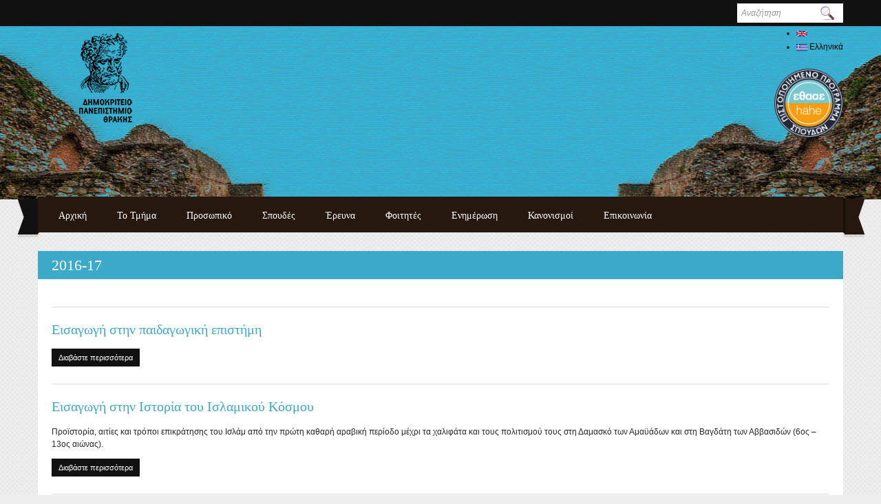

--- FILE ---
content_type: text/html; charset=utf-8
request_url: https://www.he.duth.gr/el/akadimaika-eti/2016-17?page=4
body_size: 11376
content:
<!DOCTYPE html PUBLIC "-//W3C//DTD XHTML+RDFa 1.0//EN"
  "http://www.w3.org/MarkUp/DTD/xhtml-rdfa-1.dtd">
<html xmlns="http://www.w3.org/1999/xhtml" xml:lang="el" version="XHTML+RDFa 1.0" dir="ltr"
  xmlns:content="http://purl.org/rss/1.0/modules/content/"
  xmlns:dc="http://purl.org/dc/terms/"
  xmlns:foaf="http://xmlns.com/foaf/0.1/"
  xmlns:og="http://ogp.me/ns#"
  xmlns:rdfs="http://www.w3.org/2000/01/rdf-schema#"
  xmlns:sioc="http://rdfs.org/sioc/ns#"
  xmlns:sioct="http://rdfs.org/sioc/types#"
  xmlns:skos="http://www.w3.org/2004/02/skos/core#"
  xmlns:xsd="http://www.w3.org/2001/XMLSchema#">

<head profile="http://www.w3.org/1999/xhtml/vocab">
  <meta http-equiv="Content-Type" content="text/html; charset=utf-8" />
<link rel="alternate" type="application/rss+xml" title="RSS - 2016-17" href="https://www.he.duth.gr/el/taxonomy/term/49/feed" />
<meta about="/el/akadimaika-eti/2016-17" typeof="skos:Concept" property="rdfs:label skos:prefLabel" content="2016-17" />
<link rel="shortcut icon" href="https://www.he.duth.gr/sites/default/files/favicon_0.ico" type="image/vnd.microsoft.icon" />
<meta name="generator" content="Drupal 7 (https://www.drupal.org)" />
<link rel="canonical" href="https://www.he.duth.gr/el/akadimaika-eti/2016-17" />
<link rel="shortlink" href="https://www.he.duth.gr/el/taxonomy/term/49" />
  <title>2016-17 | Page 5 | Τμήμα Ιστορίας και Εθνολογίας</title>
  <!-- META FOR IOS & HANDHELD -->
  <meta name="viewport" content="width=device-width, initial-scale=1.0, user-scalable=yes"/>
  <meta name="HandheldFriendly" content="true" />
  <meta name="apple-touch-fullscreen" content="YES" />
  <!-- //META FOR IOS & HANDHELD -->  
  <style type="text/css" media="all">
@import url("https://www.he.duth.gr/modules/system/system.base.css?s84u7a");
@import url("https://www.he.duth.gr/modules/system/system.menus.css?s84u7a");
@import url("https://www.he.duth.gr/modules/system/system.messages.css?s84u7a");
@import url("https://www.he.duth.gr/modules/system/system.theme.css?s84u7a");
</style>
<style type="text/css" media="all">
@import url("https://www.he.duth.gr/sites/all/modules/jquery_update/replace/ui/themes/base/minified/jquery.ui.core.min.css?s84u7a");
@import url("https://www.he.duth.gr/sites/all/modules/jquery_update/replace/ui/themes/base/minified/jquery.ui.theme.min.css?s84u7a");
@import url("https://www.he.duth.gr/sites/all/modules/jquery_update/replace/ui/themes/base/minified/jquery.ui.accordion.min.css?s84u7a");
</style>
<style type="text/css" media="all">
@import url("https://www.he.duth.gr/modules/comment/comment.css?s84u7a");
@import url("https://www.he.duth.gr/modules/field/theme/field.css?s84u7a");
@import url("https://www.he.duth.gr/modules/node/node.css?s84u7a");
@import url("https://www.he.duth.gr/modules/search/search.css?s84u7a");
@import url("https://www.he.duth.gr/modules/user/user.css?s84u7a");
@import url("https://www.he.duth.gr/sites/all/modules/views/css/views.css?s84u7a");
@import url("https://www.he.duth.gr/sites/all/modules/ckeditor/css/ckeditor.css?s84u7a");
</style>
<style type="text/css" media="all">
@import url("https://www.he.duth.gr/sites/all/modules/accordion_blocks/accordion_init.css?s84u7a");
@import url("https://www.he.duth.gr/sites/all/modules/colorbox/styles/stockholmsyndrome/colorbox_style.css?s84u7a");
@import url("https://www.he.duth.gr/sites/all/modules/ctools/css/ctools.css?s84u7a");
@import url("https://www.he.duth.gr/sites/all/modules/custom_search/custom_search.css?s84u7a");
@import url("https://www.he.duth.gr/modules/locale/locale.css?s84u7a");
</style>
<link type="text/css" rel="stylesheet" href="https://cdnjs.cloudflare.com/ajax/libs/font-awesome/4.4.0/css/font-awesome.min.css" media="all" />
<style type="text/css" media="all">
@import url("https://www.he.duth.gr/sites/all/modules/tb_megamenu/css/bootstrap.css?s84u7a");
@import url("https://www.he.duth.gr/sites/all/modules/tb_megamenu/css/base.css?s84u7a");
@import url("https://www.he.duth.gr/sites/all/modules/tb_megamenu/css/default.css?s84u7a");
@import url("https://www.he.duth.gr/sites/all/modules/tb_megamenu/css/compatibility.css?s84u7a");
@import url("https://www.he.duth.gr/modules/taxonomy/taxonomy.css?s84u7a");
</style>
<style type="text/css" media="all">
@import url("https://www.he.duth.gr/sites/all/themes/education/light/bootstrap/css/bootstrap.css?s84u7a");
@import url("https://www.he.duth.gr/sites/all/themes/education/light/bootstrap/css/bootstrap-responsive.css?s84u7a");
@import url("https://www.he.duth.gr/sites/all/themes/education/light/css/light-base.css?s84u7a");
@import url("https://www.he.duth.gr/sites/all/themes/education/education/css/layout.css?s84u7a");
@import url("https://www.he.duth.gr/sites/all/themes/education/education/css/region.css?s84u7a");
@import url("https://www.he.duth.gr/sites/all/themes/education/education/css/block.css?s84u7a");
@import url("https://www.he.duth.gr/sites/all/themes/education/education/css/menu.css?s84u7a");
@import url("https://www.he.duth.gr/sites/all/themes/education/education/css/screen.css?s84u7a");
</style>
<style type="text/css" media="only screen and (max-width: 719px)">
@import url("https://www.he.duth.gr/sites/all/themes/education/education/css/screens/mobile.css?s84u7a");
</style>
<style type="text/css" media="only screen and (max-width: 479px)">
@import url("https://www.he.duth.gr/sites/all/themes/education/education/css/screens/mobile-vertical.css?s84u7a");
</style>
<style type="text/css" media="all">
@import url("https://www.he.duth.gr/sites/all/themes/education/education/css/colors/blue/style.css?s84u7a");
</style>
  <script type="text/javascript" src="https://www.he.duth.gr/sites/all/modules/jquery_update/replace/jquery/1.9/jquery.min.js?v=1.9.1"></script>
<script type="text/javascript" src="https://www.he.duth.gr/misc/jquery-extend-3.4.0.js?v=1.9.1"></script>
<script type="text/javascript" src="https://www.he.duth.gr/misc/jquery-html-prefilter-3.5.0-backport.js?v=1.9.1"></script>
<script type="text/javascript" src="https://www.he.duth.gr/misc/jquery.once.js?v=1.2"></script>
<script type="text/javascript" src="https://www.he.duth.gr/misc/drupal.js?s84u7a"></script>
<script type="text/javascript" src="https://www.he.duth.gr/sites/all/modules/jquery_update/replace/ui/ui/minified/jquery.ui.core.min.js?v=1.10.2"></script>
<script type="text/javascript" src="https://www.he.duth.gr/sites/all/modules/jquery_update/replace/ui/ui/minified/jquery.ui.widget.min.js?v=1.10.2"></script>
<script type="text/javascript" src="https://www.he.duth.gr/sites/all/modules/jquery_update/replace/ui/ui/minified/jquery.ui.accordion.min.js?v=1.10.2"></script>
<script type="text/javascript" src="https://www.he.duth.gr/sites/default/files/languages/el_6Df-QKXmPraBYUfR4PDpI1SPJ52uRuMcSoD5pU2hpVY.js?s84u7a"></script>
<script type="text/javascript" src="https://www.he.duth.gr/sites/all/modules/accordion_blocks/accordion_init.js?s84u7a"></script>
<script type="text/javascript" src="https://www.he.duth.gr/sites/all/libraries/colorbox/jquery.colorbox-min.js?s84u7a"></script>
<script type="text/javascript" src="https://www.he.duth.gr/sites/all/modules/colorbox/js/colorbox.js?s84u7a"></script>
<script type="text/javascript" src="https://www.he.duth.gr/sites/all/modules/colorbox/styles/stockholmsyndrome/colorbox_style.js?s84u7a"></script>
<script type="text/javascript" src="https://www.he.duth.gr/sites/all/modules/custom_search/js/custom_search.js?s84u7a"></script>
<script type="text/javascript" src="https://www.he.duth.gr/sites/all/modules/tb_megamenu/js/tb-megamenu-frontend.js?s84u7a"></script>
<script type="text/javascript" src="https://www.he.duth.gr/sites/all/modules/tb_megamenu/js/tb-megamenu-touch.js?s84u7a"></script>
<script type="text/javascript" src="https://www.he.duth.gr/sites/all/modules/google_analytics/googleanalytics.js?s84u7a"></script>
<script type="text/javascript" src="https://www.googletagmanager.com/gtag/js?id=G-7PET1G5VT3"></script>
<script type="text/javascript">
<!--//--><![CDATA[//><!--
window.dataLayer = window.dataLayer || [];function gtag(){dataLayer.push(arguments)};gtag("js", new Date());gtag("set", "developer_id.dMDhkMT", true);gtag("config", "G-7PET1G5VT3", {"groups":"default","anonymize_ip":true});
//--><!]]>
</script>
<script type="text/javascript">
<!--//--><![CDATA[//><!--

	(function ($) {
	  if (Drupal.Nucleus == undefined) {
		Drupal.Nucleus = {};
	  }
	  Drupal.behaviors.skinMenuAction = {
		attach: function (context) {
		  jQuery(".change-skin-button").click(function() {
			parts = this.href.split("/");
			style = parts[parts.length - 1];
			jQuery.cookie("light_skin", style, {path: "/"});
			window.location.reload();
			return false;
		  });
		}
	  }
	})(jQuery);
  
//--><!]]>
</script>
<script type="text/javascript" src="https://www.he.duth.gr/sites/all/themes/education/light/js/jquery.cookie.js?s84u7a"></script>
<script type="text/javascript" src="https://www.he.duth.gr/sites/all/themes/education/light/js/light.js?s84u7a"></script>
<script type="text/javascript" src="https://www.he.duth.gr/sites/all/themes/education/education/js/education.js?s84u7a"></script>
<script type="text/javascript">
<!--//--><![CDATA[//><!--
jQuery.extend(Drupal.settings, {"basePath":"\/","pathPrefix":"el\/","ajaxPageState":{"theme":"education","theme_token":"E_gmmja46KjdTh9o2LqgmGP9cJgitm6RuwLnBD9ZSq4","js":{"sites\/all\/modules\/jquery_update\/replace\/jquery\/1.9\/jquery.min.js":1,"misc\/jquery-extend-3.4.0.js":1,"misc\/jquery-html-prefilter-3.5.0-backport.js":1,"misc\/jquery.once.js":1,"misc\/drupal.js":1,"sites\/all\/modules\/jquery_update\/replace\/ui\/ui\/minified\/jquery.ui.core.min.js":1,"sites\/all\/modules\/jquery_update\/replace\/ui\/ui\/minified\/jquery.ui.widget.min.js":1,"sites\/all\/modules\/jquery_update\/replace\/ui\/ui\/minified\/jquery.ui.accordion.min.js":1,"public:\/\/languages\/el_6Df-QKXmPraBYUfR4PDpI1SPJ52uRuMcSoD5pU2hpVY.js":1,"sites\/all\/modules\/accordion_blocks\/accordion_init.js":1,"sites\/all\/libraries\/colorbox\/jquery.colorbox-min.js":1,"sites\/all\/modules\/colorbox\/js\/colorbox.js":1,"sites\/all\/modules\/colorbox\/styles\/stockholmsyndrome\/colorbox_style.js":1,"sites\/all\/modules\/custom_search\/js\/custom_search.js":1,"sites\/all\/modules\/tb_megamenu\/js\/tb-megamenu-frontend.js":1,"sites\/all\/modules\/tb_megamenu\/js\/tb-megamenu-touch.js":1,"sites\/all\/modules\/google_analytics\/googleanalytics.js":1,"https:\/\/www.googletagmanager.com\/gtag\/js?id=G-7PET1G5VT3":1,"0":1,"1":1,"sites\/all\/themes\/education\/light\/js\/jquery.cookie.js":1,"sites\/all\/themes\/education\/light\/js\/light.js":1,"sites\/all\/themes\/education\/education\/js\/education.js":1},"css":{"modules\/system\/system.base.css":1,"modules\/system\/system.menus.css":1,"modules\/system\/system.messages.css":1,"modules\/system\/system.theme.css":1,"misc\/ui\/jquery.ui.core.css":1,"misc\/ui\/jquery.ui.theme.css":1,"misc\/ui\/jquery.ui.accordion.css":1,"modules\/comment\/comment.css":1,"modules\/field\/theme\/field.css":1,"modules\/node\/node.css":1,"modules\/search\/search.css":1,"modules\/user\/user.css":1,"sites\/all\/modules\/views\/css\/views.css":1,"sites\/all\/modules\/ckeditor\/css\/ckeditor.css":1,"sites\/all\/modules\/accordion_blocks\/accordion_init.css":1,"sites\/all\/modules\/colorbox\/styles\/stockholmsyndrome\/colorbox_style.css":1,"sites\/all\/modules\/ctools\/css\/ctools.css":1,"sites\/all\/modules\/custom_search\/custom_search.css":1,"modules\/locale\/locale.css":1,"https:\/\/cdnjs.cloudflare.com\/ajax\/libs\/font-awesome\/4.4.0\/css\/font-awesome.min.css":1,"sites\/all\/modules\/tb_megamenu\/css\/bootstrap.css":1,"sites\/all\/modules\/tb_megamenu\/css\/base.css":1,"sites\/all\/modules\/tb_megamenu\/css\/default.css":1,"sites\/all\/modules\/tb_megamenu\/css\/compatibility.css":1,"modules\/taxonomy\/taxonomy.css":1,"sites\/all\/themes\/education\/light\/bootstrap\/css\/bootstrap.css":1,"sites\/all\/themes\/education\/light\/bootstrap\/css\/bootstrap-responsive.css":1,"sites\/all\/themes\/education\/light\/css\/light-base.css":1,"sites\/all\/themes\/education\/education\/css\/layout.css":1,"sites\/all\/themes\/education\/education\/css\/region.css":1,"sites\/all\/themes\/education\/education\/css\/block.css":1,"sites\/all\/themes\/education\/education\/css\/menu.css":1,"sites\/all\/themes\/education\/education\/css\/screen.css":1,"sites\/all\/themes\/education\/education\/css\/custom.css":1,"sites\/all\/themes\/education\/education\/css\/screens\/mobile.css":1,"sites\/all\/themes\/education\/education\/css\/screens\/mobile-vertical.css":1,"sites\/all\/themes\/education\/education\/css\/colors\/blue\/style.css":1}},"colorbox":{"transition":"elastic","speed":"350","opacity":"0.85","slideshow":false,"slideshowAuto":true,"slideshowSpeed":"2500","slideshowStart":"start slideshow","slideshowStop":"stop slideshow","current":"{current} of {total}","previous":"\u00ab Prev","next":"Next \u00bb","close":"Close","overlayClose":true,"returnFocus":true,"maxWidth":"98%","maxHeight":"98%","initialWidth":"300","initialHeight":"250","fixed":true,"scrolling":true,"mobiledetect":true,"mobiledevicewidth":"480px","specificPagesDefaultValue":"admin*\nimagebrowser*\nimg_assist*\nimce*\nnode\/add\/*\nnode\/*\/edit\nprint\/*\nprintpdf\/*\nsystem\/ajax\nsystem\/ajax\/*"},"jcarousel":{"ajaxPath":"\/el\/jcarousel\/ajax\/views"},"custom_search":{"form_target":"_self","solr":0},"googleanalytics":{"account":["G-7PET1G5VT3"],"trackOutbound":1,"trackMailto":1,"trackDownload":1,"trackDownloadExtensions":"7z|aac|arc|arj|asf|asx|avi|bin|csv|doc(x|m)?|dot(x|m)?|exe|flv|gif|gz|gzip|hqx|jar|jpe?g|js|mp(2|3|4|e?g)|mov(ie)?|msi|msp|pdf|phps|png|ppt(x|m)?|pot(x|m)?|pps(x|m)?|ppam|sld(x|m)?|thmx|qtm?|ra(m|r)?|sea|sit|tar|tgz|torrent|txt|wav|wma|wmv|wpd|xls(x|m|b)?|xlt(x|m)|xlam|xml|z|zip","trackColorbox":1},"urlIsAjaxTrusted":{"\/el\/akadimaika-eti\/2016-17?page=4":true}});
//--><!]]>
</script>
   <!--[if lt IE 9]>
   <link rel="stylesheet" type="text/css" href="http://localhost/drupal-works/education_new/sites/all/themes/education/education/css/ie.css" />
   <![endif]-->
</head>
<body class="html not-front not-logged-in no-sidebars page-taxonomy page-taxonomy-term page-taxonomy-term- page-taxonomy-term-49 i18n-el skin-blue" >
  <div id="skip-link">
    <a href="#main-content" class="element-invisible element-focusable">Παράκαμψη προς το κυρίως περιεχόμενο</a>
  </div>
    <div id="page" class="page-default">
  <a name="Top" id="Top"></a>
  
      <div id="headline-wrapper" class="wrapper">
      <div class="container">
        <div class="row">
          <div class="span12 clearfix">
              <div class="region region-headline">
    <div id="block-search-form" class="block block-search">
  <div class="block-inner">
            
    <div class="content">
      <form class="search-form" role="search" action="/el/akadimaika-eti/2016-17?page=4" method="post" id="search-block-form" accept-charset="UTF-8"><div><div class="container-inline">
      <h2 class="element-invisible">Φόρμα αναζήτησης</h2>
    <div class="form-item form-type-textfield form-item-search-block-form">
  <input title="" class="custom-search-box form-text" placeholder="" type="text" id="edit-search-block-form--2" name="search_block_form" value="" size="15" maxlength="128" />
</div>
<div class="form-actions form-wrapper" id="edit-actions"><input type="submit" id="edit-submit" name="op" value="Search" class="form-submit" /></div><input type="hidden" name="form_build_id" value="form-kwyhafPGxor0SENVAuCeT6imGNObZjKYlXZ7VwqIUxw" />
<input type="hidden" name="form_id" value="search_block_form" />
</div>
</div></form>    </div>
  </div>
</div>
  </div>
          </div>
        </div>
      </div>
    </div>
    
  <!-- HEADER -->
  <div id="header-wrapper" class="wrapper">
    <div class="container">
	  <div class="row">
	    <div class="span12 clearfix">
	      <div id="header" class="clearfix">
	        	          <a href="/el" title="Αρχική" id="logo">
	            <img src="https://www.he.duth.gr/sites/all/themes/education/education/logo5.png" alt="Αρχική" />
	          </a>
	        	
	        	
	          <div class="region region-header">
    <div id="block-locale-language-content" class="block block-locale">
  <div class="block-inner">
            
    <div class="content">
      <ul class="language-switcher-locale-url"><li class="en first"><a href="/en/akadimaika-eti/2016-17" class="language-link" xml:lang="en" title="2016-17"><img class="language-icon" typeof="foaf:Image" src="https://www.he.duth.gr/sites/all/modules/languageicons/flags/en.png" width="16" height="12" alt="English" title="English" /> English</a></li>
<li class="el last active"><a href="/el/akadimaika-eti/2016-17" class="language-link active" xml:lang="el" title="2016-17"><img class="language-icon" typeof="foaf:Image" src="https://www.he.duth.gr/sites/all/modules/languageicons/flags/el.png" width="16" height="12" alt="Ελληνικά" title="Ελληνικά" /> Ελληνικά</a></li>
</ul>    </div>
  </div>
</div>
  </div>
	        	      </div>
			
		  			<div id="slideshow-wrapper" class="wrapper">
				  <div class="region region-slideshow">
    <div id="block-block-15" class="block block-block">
  <div class="block-inner">
            
    <div class="content">
      <p><img alt="" src="/sites/default/files/1.ethaae_pistopoiimeno_programma_spo_0.png" style="height: 100px; width: 100px; float: right;" /></p>
    </div>
  </div>
</div>
  </div>
			
			</div>
		  		
		</div>
	  </div>
    </div>
  </div>
  <!-- //HEADER -->

      <div id="main-menu-wrapper" class="wrapper">
      <div class="container">
        <div class="row">
          <div class="span12 clearfix">
            <div class="block-menu-icon">
              <a class="home-button" href="index.php" title="Home">Home</a>
              <a class="responsive-menu-button" href="javascript:void(0);" title="Navigation Icon" style="display:none;">Menu</a>
            </div>
              <div class="region region-main-menu">
    <div id="block-tb-megamenu-main-menu" class="block block-tb-megamenu">
  <div class="block-inner">
            
    <div class="content">
      <div  class="tb-megamenu tb-megamenu-main-menu" role="navigation" aria-label="Main navigation">
      <button data-target=".nav-collapse" data-toggle="collapse" class="btn btn-navbar tb-megamenu-button" type="button">
      <i class="fa fa-reorder"></i>
    </button>
    <div class="nav-collapse  always-show">
    <ul  class="tb-megamenu-nav nav level-0 items-13">
    <li  data-id="224" data-level="1" data-type="menu_item" data-class="" data-xicon="" data-caption="" data-alignsub="" data-group="0" data-hidewcol="0" data-hidesub="0" class="tb-megamenu-item level-1 mega">
          <a href="/el"  title="Αρχική">
                Αρχική                      </a>
          </li>

  <li  data-id="983" data-level="1" data-type="menu_item" data-class="" data-xicon="" data-caption="" data-alignsub="" data-group="0" data-hidewcol="0" data-hidesub="0" class="tb-megamenu-item level-1 mega dropdown">
          <a href="//"  class="dropdown-toggle" title="Το Τμήμα">
                Το Τμήμα                  <span class="caret"></span>
                      </a>
        <div  data-class="" data-width="" class="tb-megamenu-submenu dropdown-menu mega-dropdown-menu nav-child">
  <div class="mega-dropdown-inner">
    <div  class="tb-megamenu-row row-fluid">
  <div  data-class="" data-width="12" data-hidewcol="0" id="tb-megamenu-column-1" class="tb-megamenu-column span12  mega-col-nav">
  <div class="tb-megamenu-column-inner mega-inner clearfix">
        <ul  class="tb-megamenu-subnav mega-nav level-1 items-14">
    <li  data-id="3545" data-level="2" data-type="menu_item" data-class="" data-xicon="" data-caption="" data-alignsub="" data-group="0" data-hidewcol="0" data-hidesub="0" class="tb-megamenu-item level-2 mega">
          <a href="/el/page/tmima-istorias-ethnologias" >
                Καλωσόρισμα                      </a>
          </li>

  <li  data-id="993" data-level="2" data-type="menu_item" data-class="" data-xicon="" data-caption="" data-alignsub="" data-group="0" data-hidewcol="0" data-hidesub="0" class="tb-megamenu-item level-2 mega">
          <a href="/el/page/istoria" >
                Ιστορικό                      </a>
          </li>

  <li  data-id="994" data-level="2" data-type="menu_item" data-class="" data-xicon="" data-caption="" data-alignsub="" data-group="0" data-hidewcol="0" data-hidesub="0" class="tb-megamenu-item level-2 mega">
          <a href="/el/page/dioikisi-tmimatos" >
                Διοίκηση                      </a>
          </li>

  <li  data-id="2731" data-level="2" data-type="menu_item" data-class="" data-xicon="" data-caption="" data-alignsub="" data-group="0" data-hidewcol="0" data-hidesub="0" class="tb-megamenu-item level-2 mega">
          <a href="/el/page/fek-idrysis-epaggelmatika-dikaiomata"  title="ΦΕΚ ίδρυσης και επαγγελματικά δικαιώματα">
                ΦΕΚ ίδρυσης και επαγγελματικά δικαιώματα                      </a>
          </li>

  <li  data-id="992" data-level="2" data-type="menu_item" data-class="" data-xicon="" data-caption="" data-alignsub="" data-group="0" data-hidewcol="0" data-hidesub="0" class="tb-megamenu-item level-2 mega">
          <a href="/el/page/ekthesi-exoterikis-axiologisis-tmimatos" >
                Αξιολογήσεις                      </a>
          </li>

  <li  data-id="3432" data-level="2" data-type="menu_item" data-class="" data-xicon="" data-caption="" data-alignsub="" data-group="0" data-hidewcol="0" data-hidesub="0" class="tb-megamenu-item level-2 mega">
          <a href="/el/article/politiki-diasfalisis-poiotitas-programmtos-proptyhiakon-spoydon-tmimatos-istorias" >
                Πολιτική διασφάλισης   ποιότητας Π.Π.Σ.                      </a>
          </li>

  <li  data-id="2729" data-level="2" data-type="menu_item" data-class="" data-xicon="" data-caption="" data-alignsub="" data-group="0" data-hidewcol="0" data-hidesub="0" class="tb-megamenu-item level-2 mega">
          <a href="/el/page/mathisiaka-apotelesmata" >
                Μαθησιακά αποτελέσματα                      </a>
          </li>

  <li  data-id="2449" data-level="2" data-type="menu_item" data-class="" data-xicon="" data-caption="" data-alignsub="" data-group="0" data-hidewcol="0" data-hidesub="0" class="tb-megamenu-item level-2 mega">
          <a href="/el/page/pentaetis-programmatismos"  title="Πενταετής προγραμματισμός">
                Πενταετής προγραμματισμός                      </a>
          </li>

  <li  data-id="1006" data-level="2" data-type="menu_item" data-class="" data-xicon="" data-caption="" data-alignsub="" data-group="0" data-hidewcol="0" data-hidesub="0" class="tb-megamenu-item level-2 mega">
          <a href="/el/page/akadimaiko-imerologio" >
                Ακαδημαϊκό ημερολόγιο                      </a>
          </li>

  <li  data-id="2253" data-level="2" data-type="menu_item" data-class="" data-xicon="" data-caption="" data-alignsub="" data-group="0" data-hidewcol="0" data-hidesub="0" class="tb-megamenu-item level-2 mega">
          <a href="/el/page/diatelesantes-proedroi" >
                Διατελέσαντες Πρόεδροι                      </a>
          </li>

  <li  data-id="2392" data-level="2" data-type="menu_item" data-class="" data-xicon="" data-caption="" data-alignsub="" data-group="0" data-hidewcol="0" data-hidesub="0" class="tb-megamenu-item level-2 mega">
          <a href="/el/%CE%9F%CE%BC%CF%8C%CF%84%CE%B9%CE%BC%CE%BF%CE%B9%20%CE%9A%CE%B1%CE%B8%CE%B7%CE%B3%CE%B7%CF%84%CE%AD%CF%82" >
                Ομότιμοι Καθηγητές                      </a>
          </li>

  <li  data-id="2255" data-level="2" data-type="menu_item" data-class="" data-xicon="" data-caption="" data-alignsub="" data-group="0" data-hidewcol="0" data-hidesub="0" class="tb-megamenu-item level-2 mega">
          <a href="/el/page/diatelesanta-meli-dep" >
                Διατελέσαντα μέλη ΔΕΠ                      </a>
          </li>

  <li  data-id="2254" data-level="2" data-type="menu_item" data-class="" data-xicon="" data-caption="" data-alignsub="" data-group="0" data-hidewcol="0" data-hidesub="0" class="tb-megamenu-item level-2 mega">
          <a href="/el/page/epitimoi-kathigites" >
                Επίτιμοι Καθηγητές                      </a>
          </li>

  <li  data-id="1289" data-level="2" data-type="menu_item" data-class="" data-xicon="" data-caption="" data-alignsub="" data-group="0" data-hidewcol="0" data-hidesub="0" class="tb-megamenu-item level-2 mega">
          <a href="/el/page/epitimoi-didaktores" >
                Επίτιμοι Διδάκτορες                      </a>
          </li>
</ul>
  </div>
</div>
</div>
  </div>
</div>
  </li>

  <li  data-id="987" data-level="1" data-type="menu_item" data-class="" data-xicon="" data-caption="" data-alignsub="" data-group="0" data-hidewcol="0" data-hidesub="0" class="tb-megamenu-item level-1 mega dropdown">
          <a href="//"  class="dropdown-toggle" title="Προσωπικό">
                Προσωπικό                  <span class="caret"></span>
                      </a>
        <div  data-class="" data-width="" class="tb-megamenu-submenu dropdown-menu mega-dropdown-menu nav-child">
  <div class="mega-dropdown-inner">
    <div  class="tb-megamenu-row row-fluid">
  <div  data-class="" data-width="12" data-hidewcol="0" id="tb-megamenu-column-2" class="tb-megamenu-column span12  mega-col-nav">
  <div class="tb-megamenu-column-inner mega-inner clearfix">
        <ul  class="tb-megamenu-subnav mega-nav level-1 items-7">
    <li  data-id="1138" data-level="2" data-type="menu_item" data-class="" data-xicon="" data-caption="" data-alignsub="" data-group="0" data-hidewcol="0" data-hidesub="0" class="tb-megamenu-item level-2 mega">
          <a href="/el/%CE%9A%CE%B1%CE%B8%CE%B7%CE%B3%CE%B7%CF%84%CE%AD%CF%82%20-%20%CE%9B%CE%AD%CE%BA%CF%84%CE%BF%CF%81%CE%B5%CF%82" >
                Καθηγητές - Λέκτορες                      </a>
          </li>

  <li  data-id="4668" data-level="2" data-type="menu_item" data-class="" data-xicon="" data-caption="" data-alignsub="" data-group="0" data-hidewcol="0" data-hidesub="0" class="tb-megamenu-item level-2 mega">
          <a href="/el/Specialized-Teaching-Staff" >
                Ειδικό Εκπαιδευτικό Προσωπικό                      </a>
          </li>

  <li  data-id="2387" data-level="2" data-type="menu_item" data-class="" data-xicon="" data-caption="" data-alignsub="" data-group="0" data-hidewcol="0" data-hidesub="0" class="tb-megamenu-item level-2 mega">
          <a href="/el/%CE%95%CF%81%CE%B3%CE%B1%CF%83%CF%84%CE%B7%CF%81%CE%B9%CE%B1%CE%BA%CF%8C%20%CE%94%CE%B9%CE%B4%CE%B1%CE%BA%CF%84%CE%B9%CE%BA%CF%8C%20%CE%A0%CF%81%CE%BF%CF%83%CF%89%CF%80%CE%B9%CE%BA%CF%8C" >
                Εργαστηριακό Διδακτικό Προσωπικό                      </a>
          </li>

  <li  data-id="1140" data-level="2" data-type="menu_item" data-class="" data-xicon="" data-caption="" data-alignsub="" data-group="0" data-hidewcol="0" data-hidesub="0" class="tb-megamenu-item level-2 mega">
          <a href="/el/%CE%95%CE%B9%CE%B4%CE%B9%CE%BA%CF%8C%20%CE%A4%CE%B5%CF%87%CE%BD%CE%B9%CE%BA%CF%8C%20%CE%BA%CE%B1%CE%B9%20%CE%95%CF%81%CE%B3%CE%B1%CF%83%CF%84%CE%B7%CF%81%CE%B9%CE%B1%CE%BA%CF%8C%20%CE%A0%CF%81%CE%BF%CF%83%CF%89%CF%80%CE%B9%CE%BA%CF%8C" >
                Ειδικό Τεχνικό και Εργαστηριακό Προσωπικό                      </a>
          </li>

  <li  data-id="2389" data-level="2" data-type="menu_item" data-class="" data-xicon="" data-caption="" data-alignsub="" data-group="0" data-hidewcol="0" data-hidesub="0" class="tb-megamenu-item level-2 mega">
          <a href="/el/%CE%94%CE%B9%CE%B4%CE%AC%CF%83%CE%BA%CE%BF%CE%BD%CF%84%CE%B5%CF%82%20%CE%BC%CE%AD%CF%83%CF%89%20%CE%95%CE%A3%CE%A0%CE%91"  title="Διδάσκοντες μέσω ΕΣΠΑ και του Π.Δ. 407/80">
                Διδάσκοντες μέσω ΕΣΠΑ και του Π.Δ. 407/80                      </a>
          </li>

  <li  data-id="1141" data-level="2" data-type="menu_item" data-class="" data-xicon="" data-caption="" data-alignsub="" data-group="0" data-hidewcol="0" data-hidesub="0" class="tb-megamenu-item level-2 mega">
          <a href="/el/%CE%94%CE%B9%CE%BF%CE%B9%CE%BA%CE%B7%CF%84%CE%B9%CE%BA%CF%8C%20%CE%A0%CF%81%CE%BF%CF%83%CF%89%CF%80%CE%B9%CE%BA%CF%8C" >
                Διοικητικό Προσωπικό                      </a>
          </li>

  <li  data-id="1503" data-level="2" data-type="menu_item" data-class="" data-xicon="" data-caption="" data-alignsub="" data-group="0" data-hidewcol="0" data-hidesub="0" class="tb-megamenu-item level-2 mega">
          <a href="/el/article/mitroa" >
                Μητρώα                      </a>
          </li>
</ul>
  </div>
</div>
</div>
  </div>
</div>
  </li>

  <li  data-id="982" data-level="1" data-type="menu_item" data-class="" data-xicon="" data-caption="" data-alignsub="" data-group="0" data-hidewcol="0" data-hidesub="0" class="tb-megamenu-item level-1 mega dropdown">
          <a href="//"  class="dropdown-toggle" title="Σπουδές">
                Σπουδές                  <span class="caret"></span>
                      </a>
        <div  data-class="" data-width="" class="tb-megamenu-submenu dropdown-menu mega-dropdown-menu nav-child">
  <div class="mega-dropdown-inner">
    <div  class="tb-megamenu-row row-fluid">
  <div  data-class="" data-width="12" data-hidewcol="0" id="tb-megamenu-column-7" class="tb-megamenu-column span12  mega-col-nav">
  <div class="tb-megamenu-column-inner mega-inner clearfix">
        <ul  class="tb-megamenu-subnav mega-nav level-1 items-10">
    <li  data-id="1147" data-level="2" data-type="menu_item" data-class="" data-xicon="" data-caption="" data-alignsub="" data-group="0" data-hidewcol="0" data-hidesub="0" class="tb-megamenu-item level-2 mega dropdown-submenu">
          <a href="//"  class="dropdown-toggle" title="Προπτυχιακές">
                Προπτυχιακές                  <span class="caret"></span>
                      </a>
        <div  data-class="" data-width="" class="tb-megamenu-submenu dropdown-menu mega-dropdown-menu nav-child">
  <div class="mega-dropdown-inner">
    <div  class="tb-megamenu-row row-fluid">
  <div  data-class="" data-width="12" data-hidewcol="0" id="tb-megamenu-column-3" class="tb-megamenu-column span12  mega-col-nav">
  <div class="tb-megamenu-column-inner mega-inner clearfix">
        <ul  class="tb-megamenu-subnav mega-nav level-2 items-8">
    <li  data-id="3507" data-level="3" data-type="menu_item" data-class="" data-xicon="" data-caption="" data-alignsub="" data-group="0" data-hidewcol="0" data-hidesub="0" class="tb-megamenu-item level-3 mega">
          <a href="/el/page/proptyhiako-programma-spoydon" >
                Προπτυχιακό Πρόγραμμα Σπουδών                      </a>
          </li>

  <li  data-id="3543" data-level="3" data-type="menu_item" data-class="" data-xicon="" data-caption="" data-alignsub="" data-group="0" data-hidewcol="0" data-hidesub="0" class="tb-megamenu-item level-3 mega">
          <a href="/el/list_of_courses" >
                Κατάλογος διδασκόμενων μαθημάτων                      </a>
          </li>

  <li  data-id="1318" data-level="3" data-type="menu_item" data-class="" data-xicon="" data-caption="" data-alignsub="" data-group="0" data-hidewcol="0" data-hidesub="0" class="tb-megamenu-item level-3 mega">
          <a href="https://service.eudoxus.gr/public/departments/courses/1086/2023"  title="Κατάλογος συγγραμμάτων για το ακαδημαϊκό έτος 2023-2024">
                Κατάλογος συγγραμμάτων για το ακαδημαϊκό έτος 2023-2024                      </a>
          </li>

  <li  data-id="1309" data-level="3" data-type="menu_item" data-class="" data-xicon="" data-caption="" data-alignsub="" data-group="0" data-hidewcol="0" data-hidesub="0" class="tb-megamenu-item level-3 mega">
          <a href="/el/page/programma-paidagogikis-didaktikis-eparkeias" >
                Πρόγραμμα παιδαγωγικής και διδακτικής επάρκειας                      </a>
          </li>

  <li  data-id="2447" data-level="3" data-type="menu_item" data-class="" data-xicon="" data-caption="" data-alignsub="" data-group="0" data-hidewcol="0" data-hidesub="0" class="tb-megamenu-item level-3 mega">
          <a href="/el/page/kanonismos-diplomatikon-ergasion"  title="Κανονισμός Προπτυχιακών Διπλωματικών Εργασιών">
                Κανονισμός Προπτυχιακών Διπλωματικών Εργασιών                      </a>
          </li>

  <li  data-id="4677" data-level="3" data-type="menu_item" data-class="" data-xicon="" data-caption="" data-alignsub="" data-group="0" data-hidewcol="0" data-hidesub="0" class="tb-megamenu-item level-3 mega">
          <a href="/el/article/odigos-spoydon-proptyhiakoy-programmatos" >
                Οδηγός σπουδών προπτυχιακού προγράμματος                      </a>
          </li>

  <li  data-id="4678" data-level="3" data-type="menu_item" data-class="" data-xicon="" data-caption="" data-alignsub="" data-group="0" data-hidewcol="0" data-hidesub="0" class="tb-megamenu-item level-3 mega">
          <a href="/el/page/diarkeia-foitisis" >
                Διάρκεια φοίτησης                      </a>
          </li>

  <li  data-id="4679" data-level="3" data-type="menu_item" data-class="" data-xicon="" data-caption="" data-alignsub="" data-group="0" data-hidewcol="0" data-hidesub="0" class="tb-megamenu-item level-3 mega">
          <a href="/el/page/katataktiries-exetaseis" >
                Κατατακτήριες εξετάσεις                      </a>
          </li>
</ul>
  </div>
</div>
</div>
  </div>
</div>
  </li>

  <li  data-id="1148" data-level="2" data-type="menu_item" data-class="" data-xicon="" data-caption="" data-alignsub="" data-group="0" data-hidewcol="0" data-hidesub="0" class="tb-megamenu-item level-2 mega dropdown-submenu">
          <a href="//"  class="dropdown-toggle" title="Μεταπτυχιακές">
                Μεταπτυχιακές                  <span class="caret"></span>
                      </a>
        <div  data-class="" data-width="" class="tb-megamenu-submenu dropdown-menu mega-dropdown-menu nav-child">
  <div class="mega-dropdown-inner">
    <div  class="tb-megamenu-row row-fluid">
  <div  data-class="" data-width="12" data-hidewcol="0" id="tb-megamenu-column-4" class="tb-megamenu-column span12  mega-col-nav">
  <div class="tb-megamenu-column-inner mega-inner clearfix">
        <ul  class="tb-megamenu-subnav mega-nav level-2 items-5">
    <li  data-id="3504" data-level="3" data-type="menu_item" data-class="" data-xicon="" data-caption="" data-alignsub="" data-group="0" data-hidewcol="0" data-hidesub="0" class="tb-megamenu-item level-3 mega">
          <a href="https://localhistory.he.duth.gr"  title="Σπουδές στην Τοπική Ιστορία - Διεπιστημονικές Προσεγγίσεις">
                Σπουδές στην Τοπική Ιστορία - Διεπιστημονικές Προσεγγίσεις                      </a>
          </li>

  <li  data-id="3807" data-level="3" data-type="menu_item" data-class="" data-xicon="" data-caption="" data-alignsub="" data-group="0" data-hidewcol="0" data-hidesub="0" class="tb-megamenu-item level-3 mega">
          <a href="https://hmba.med.auth.gr/"  title="Ιστορία της Ιατρικής και Βιολογική Ανθρωπολογία: Υγεία, Νόσος και Φυσική Επιλογή">
                Ιστορία της Ιατρικής και Βιολογική Ανθρωπολογία: Υγεία, Νόσος και Φυσική Επιλογή                      </a>
          </li>

  <li  data-id="4745" data-level="3" data-type="menu_item" data-class="" data-xicon="" data-caption="" data-alignsub="" data-group="0" data-hidewcol="0" data-hidesub="0" class="tb-megamenu-item level-3 mega">
          <a href="https://www.phil.uoa.gr/metaptychiakes_spoydes/diidrymatiko_pms_laografia_kai_politistiki_diacheirisi/"  title="Λαογραφία και πολιτιστική διαχείριση">
                Λαογραφία και πολιτιστική διαχείριση                      </a>
          </li>

  <li  data-id="4746" data-level="3" data-type="menu_item" data-class="" data-xicon="" data-caption="" data-alignsub="" data-group="0" data-hidewcol="0" data-hidesub="0" class="tb-megamenu-item level-3 mega">
          <a href="https://localheritage.he.duth.gr/"  title="Τοπική Ιστορία, Πολιτισμός και Προστασία της Αρχιτεκτονικής Κληρονομιάς: Διεπιστημονικές Προσεγγίσεις και Ψηφιακές Εφαρμογές">
                Τοπική Ιστορία, Πολιτισμός και Προστασία της Αρχιτεκτονικής Κληρονομιάς: Διεπιστημονικές Προσεγγίσεις και Ψηφιακές Εφαρμογές                      </a>
          </li>

  <li  data-id="4747" data-level="3" data-type="menu_item" data-class="" data-xicon="" data-caption="" data-alignsub="" data-group="0" data-hidewcol="0" data-hidesub="0" class="tb-megamenu-item level-3 mega">
          <a href="https://he.duth.gr/culturalstudies/"  title="Πολιτισμικές Σπουδές: Νέος Ελληνισμός και Βαλκάνια">
                Πολιτισμικές Σπουδές: Νέος Ελληνισμός και Βαλκάνια                      </a>
          </li>
</ul>
  </div>
</div>
</div>
  </div>
</div>
  </li>

  <li  data-id="2900" data-level="2" data-type="menu_item" data-class="" data-xicon="" data-caption="" data-alignsub="" data-group="0" data-hidewcol="0" data-hidesub="0" class="tb-megamenu-item level-2 mega dropdown-submenu">
          <a href="//"  class="dropdown-toggle" title="Διδακτορικές">
                Διδακτορικές                  <span class="caret"></span>
                      </a>
        <div  data-class="" data-width="" class="tb-megamenu-submenu dropdown-menu mega-dropdown-menu nav-child">
  <div class="mega-dropdown-inner">
    <div  class="tb-megamenu-row row-fluid">
  <div  data-class="" data-width="12" data-hidewcol="0" id="tb-megamenu-column-5" class="tb-megamenu-column span12  mega-col-nav">
  <div class="tb-megamenu-column-inner mega-inner clearfix">
        <ul  class="tb-megamenu-subnav mega-nav level-2 items-1">
    <li  data-id="2902" data-level="3" data-type="menu_item" data-class="" data-xicon="" data-caption="" data-alignsub="" data-group="0" data-hidewcol="0" data-hidesub="0" class="tb-megamenu-item level-3 mega">
          <a href="/el/page/kanonismos-didaktorikon-spoydon"  title="Κανονισμός Διδακτορικών Σπουδών">
                Κανονισμός Διδακτορικών Σπουδών                      </a>
          </li>
</ul>
  </div>
</div>
</div>
  </div>
</div>
  </li>

  <li  data-id="2901" data-level="2" data-type="menu_item" data-class="" data-xicon="" data-caption="" data-alignsub="" data-group="0" data-hidewcol="0" data-hidesub="0" class="tb-megamenu-item level-2 mega dropdown-submenu">
          <a href="//"  class="dropdown-toggle" title="Μεταδιδακτορικές">
                Μεταδιδακτορικές                  <span class="caret"></span>
                      </a>
        <div  data-class="" data-width="" class="tb-megamenu-submenu dropdown-menu mega-dropdown-menu nav-child">
  <div class="mega-dropdown-inner">
    <div  class="tb-megamenu-row row-fluid">
  <div  data-class="" data-width="12" data-hidewcol="0" id="tb-megamenu-column-6" class="tb-megamenu-column span12  mega-col-nav">
  <div class="tb-megamenu-column-inner mega-inner clearfix">
        <ul  class="tb-megamenu-subnav mega-nav level-2 items-1">
    <li  data-id="2903" data-level="3" data-type="menu_item" data-class="" data-xicon="" data-caption="" data-alignsub="" data-group="0" data-hidewcol="0" data-hidesub="0" class="tb-megamenu-item level-3 mega">
          <a href="/el/page/kanonismos-metadidaktorikis-ereynas"  title="Κανονισμός Εκπόνησης Μεταδιδακτορικής Έρευνας">
                Κανονισμός Εκπόνησης Μεταδιδακτορικής Έρευνας                      </a>
          </li>
</ul>
  </div>
</div>
</div>
  </div>
</div>
  </li>

  <li  data-id="1283" data-level="2" data-type="menu_item" data-class="" data-xicon="" data-caption="" data-alignsub="" data-group="0" data-hidewcol="0" data-hidesub="0" class="tb-megamenu-item level-2 mega">
          <a href="/el/page/erasmus" >
                Erasmus                      </a>
          </li>

  <li  data-id="1288" data-level="2" data-type="menu_item" data-class="" data-xicon="" data-caption="" data-alignsub="" data-group="0" data-hidewcol="0" data-hidesub="0" class="tb-megamenu-item level-2 mega">
          <a href="/el/page/praktiki-askisi" >
                Πρακτική Άσκηση                      </a>
          </li>

  <li  data-id="1152" data-level="2" data-type="menu_item" data-class="" data-xicon="" data-caption="" data-alignsub="" data-group="0" data-hidewcol="0" data-hidesub="0" class="tb-megamenu-item level-2 mega">
          <a href="/el/page/orologio-programma" >
                Ωρολόγιο Πρόγραμμα                      </a>
          </li>

  <li  data-id="1286" data-level="2" data-type="menu_item" data-class="" data-xicon="" data-caption="" data-alignsub="" data-group="0" data-hidewcol="0" data-hidesub="0" class="tb-megamenu-item level-2 mega">
          <a href="/el/page/programma-exetastikis" >
                Πρόγραμμα Εξεταστικής                      </a>
          </li>

  <li  data-id="4669" data-level="2" data-type="menu_item" data-class="" data-xicon="" data-caption="" data-alignsub="" data-group="0" data-hidewcol="0" data-hidesub="0" class="tb-megamenu-item level-2 mega">
          <a href="/el/node/13134"  title="Σύμβουλος σπουδών">
                Σύμβουλος σπουδών                      </a>
          </li>

  <li  data-id="4676" data-level="2" data-type="menu_item" data-class="" data-xicon="" data-caption="" data-alignsub="" data-group="0" data-hidewcol="0" data-hidesub="0" class="tb-megamenu-item level-2 mega">
          <a href="/el/page/doatap" >
                ΔΟΑΤΑΠ                      </a>
          </li>
</ul>
  </div>
</div>
</div>
  </div>
</div>
  </li>

  <li  data-id="990" data-level="1" data-type="menu_item" data-class="" data-xicon="" data-caption="" data-alignsub="" data-group="0" data-hidewcol="0" data-hidesub="0" class="tb-megamenu-item level-1 mega dropdown">
          <a href="//"  class="dropdown-toggle" title="Έρευνα">
                Έρευνα                  <span class="caret"></span>
                      </a>
        <div  data-class="" data-width="" class="tb-megamenu-submenu dropdown-menu mega-dropdown-menu nav-child">
  <div class="mega-dropdown-inner">
    <div  class="tb-megamenu-row row-fluid">
  <div  data-class="" data-width="12" data-hidewcol="0" id="tb-megamenu-column-9" class="tb-megamenu-column span12  mega-col-nav">
  <div class="tb-megamenu-column-inner mega-inner clearfix">
        <ul  class="tb-megamenu-subnav mega-nav level-1 items-3">
    <li  data-id="3519" data-level="2" data-type="menu_item" data-class="" data-xicon="" data-caption="" data-alignsub="" data-group="0" data-hidewcol="0" data-hidesub="0" class="tb-megamenu-item level-2 mega">
          <a href="/el/page/vivliothiki"  title="Βιβλιοθήκη">
                Βιβλιοθήκη                      </a>
          </li>

  <li  data-id="996" data-level="2" data-type="menu_item" data-class="" data-xicon="" data-caption="" data-alignsub="" data-group="0" data-hidewcol="0" data-hidesub="0" class="tb-megamenu-item level-2 mega dropdown-submenu">
          <a href="//"  class="dropdown-toggle" title="Εργαστήρια">
                Εργαστήρια                  <span class="caret"></span>
                      </a>
        <div  data-class="" data-width="" class="tb-megamenu-submenu dropdown-menu mega-dropdown-menu nav-child">
  <div class="mega-dropdown-inner">
    <div  class="tb-megamenu-row row-fluid">
  <div  data-class="" data-width="12" data-hidewcol="0" id="tb-megamenu-column-8" class="tb-megamenu-column span12  mega-col-nav">
  <div class="tb-megamenu-column-inner mega-inner clearfix">
        <ul  class="tb-megamenu-subnav mega-nav level-2 items-6">
    <li  data-id="4744" data-level="3" data-type="menu_item" data-class="" data-xicon="" data-caption="" data-alignsub="" data-group="0" data-hidewcol="0" data-hidesub="0" class="tb-megamenu-item level-3 mega">
          <a href="/el/page/fek-ergastirion" >
                ΦΕΚ Εργαστηρίων                      </a>
          </li>

  <li  data-id="1284" data-level="3" data-type="menu_item" data-class="" data-xicon="" data-caption="" data-alignsub="" data-group="0" data-hidewcol="0" data-hidesub="0" class="tb-megamenu-item level-3 mega">
          <a href="http://anthropologylab.classic.duth.gr/"  title="http://anthropologylab.classic.duth.gr/">
                Εργαστήριο Βιολογικής Ανθρωπολογίας                      </a>
          </li>

  <li  data-id="1382" data-level="3" data-type="menu_item" data-class="" data-xicon="" data-caption="" data-alignsub="" data-group="0" data-hidewcol="0" data-hidesub="0" class="tb-megamenu-item level-3 mega">
          <a href="/el/node/848" >
                Εργαστήριο Λαογραφίας και Κοινωνικής Ανθρωπολογίας                      </a>
          </li>

  <li  data-id="1319" data-level="3" data-type="menu_item" data-class="" data-xicon="" data-caption="" data-alignsub="" data-group="0" data-hidewcol="0" data-hidesub="0" class="tb-megamenu-item level-3 mega">
          <a href="http://modernhistorylab.he.duth.gr/"  title="Εργαστήριο Νεότερης και Σύγχρονης Ιστορίας">
                Εργαστήριο Νεότερης και Σύγχρονης Ιστορίας                      </a>
          </li>

  <li  data-id="1287" data-level="3" data-type="menu_item" data-class="" data-xicon="" data-caption="" data-alignsub="" data-group="0" data-hidewcol="0" data-hidesub="0" class="tb-megamenu-item level-3 mega">
          <a href="https://byzlab.he.duth.gr/"  title="Εργαστήριο Βυζαντινών και Μεταβυζαντινών Ερευνών">
                Εργαστήριο Βυζαντινών και Μεταβυζαντινών Ερευνών                      </a>
          </li>

  <li  data-id="1311" data-level="3" data-type="menu_item" data-class="" data-xicon="" data-caption="" data-alignsub="" data-group="0" data-hidewcol="0" data-hidesub="0" class="tb-megamenu-item level-3 mega">
          <a href="https://resedulab.he.duth.gr"  title="Εργαστήριο Τεχνολογίας, Έρευνας και Εφαρμογών στην Εκπαίδευση">
                Εργαστήριο Τεχνολογίας, Έρευνας και Εφαρμογών στην Εκπαίδευση                      </a>
          </li>
</ul>
  </div>
</div>
</div>
  </div>
</div>
  </li>

  <li  data-id="4675" data-level="2" data-type="menu_item" data-class="" data-xicon="" data-caption="" data-alignsub="" data-group="0" data-hidewcol="0" data-hidesub="0" class="tb-megamenu-item level-2 mega">
          <a href="/el/page/vivliometrika-stoiheia-melon-dep" >
                Βιβλιομετρικά στοιχεία μελών ΔΕΠ                      </a>
          </li>
</ul>
  </div>
</div>
</div>
  </div>
</div>
  </li>

  <li  data-id="991" data-level="1" data-type="menu_item" data-class="" data-xicon="" data-caption="" data-alignsub="" data-group="0" data-hidewcol="0" data-hidesub="0" class="tb-megamenu-item level-1 mega dropdown">
          <a href="//"  class="dropdown-toggle" title="Φοιτητές">
                Φοιτητές                  <span class="caret"></span>
                      </a>
        <div  data-class="" data-width="" class="tb-megamenu-submenu dropdown-menu mega-dropdown-menu nav-child">
  <div class="mega-dropdown-inner">
    <div  class="tb-megamenu-row row-fluid">
  <div  data-class="" data-width="12" data-hidewcol="0" id="tb-megamenu-column-11" class="tb-megamenu-column span12  mega-col-nav">
  <div class="tb-megamenu-column-inner mega-inner clearfix">
        <ul  class="tb-megamenu-subnav mega-nav level-1 items-4">
    <li  data-id="1007" data-level="2" data-type="menu_item" data-class="" data-xicon="" data-caption="" data-alignsub="" data-group="0" data-hidewcol="0" data-hidesub="0" class="tb-megamenu-item level-2 mega dropdown-submenu">
          <a href="//"  class="dropdown-toggle" title="Φοιτητική Μέριμνα">
                Φοιτητική Μέριμνα                  <span class="caret"></span>
                      </a>
        <div  data-class="" data-width="" class="tb-megamenu-submenu dropdown-menu mega-dropdown-menu nav-child">
  <div class="mega-dropdown-inner">
    <div  class="tb-megamenu-row row-fluid">
  <div  data-class="" data-width="12" data-hidewcol="0" id="tb-megamenu-column-10" class="tb-megamenu-column span12  mega-col-nav">
  <div class="tb-megamenu-column-inner mega-inner clearfix">
        <ul  class="tb-megamenu-subnav mega-nav level-2 items-4">
    <li  data-id="1153" data-level="3" data-type="menu_item" data-class="" data-xicon="" data-caption="" data-alignsub="" data-group="0" data-hidewcol="0" data-hidesub="0" class="tb-megamenu-item level-3 mega">
          <a href="/el/page/stegasi" >
                Στέγαση                      </a>
          </li>

  <li  data-id="1154" data-level="3" data-type="menu_item" data-class="" data-xicon="" data-caption="" data-alignsub="" data-group="0" data-hidewcol="0" data-hidesub="0" class="tb-megamenu-item level-3 mega">
          <a href="/el/page/sitisi" >
                Σίτιση                      </a>
          </li>

  <li  data-id="1155" data-level="3" data-type="menu_item" data-class="" data-xicon="" data-caption="" data-alignsub="" data-group="0" data-hidewcol="0" data-hidesub="0" class="tb-megamenu-item level-3 mega">
          <a href="/el/page/ygeionomiki-perithalpsi" >
                Υγειονομική περίθαλψη                      </a>
          </li>

  <li  data-id="2012" data-level="3" data-type="menu_item" data-class="" data-xicon="" data-caption="" data-alignsub="" data-group="0" data-hidewcol="0" data-hidesub="0" class="tb-megamenu-item level-3 mega">
          <a href="/el/page/ypiresia-psyhokoinonikis-ypostirixis-foititon" >
                Δομή Συμβουλευτικής και Προσβασιμότητας                      </a>
          </li>
</ul>
  </div>
</div>
</div>
  </div>
</div>
  </li>

  <li  data-id="1310" data-level="2" data-type="menu_item" data-class="" data-xicon="" data-caption="" data-alignsub="" data-group="0" data-hidewcol="0" data-hidesub="0" class="tb-megamenu-item level-2 mega">
          <a href="/el/page/syllogos-foititon" >
                Σύλλογος Φοιτητών                      </a>
          </li>

  <li  data-id="4670" data-level="2" data-type="menu_item" data-class="" data-xicon="" data-caption="" data-alignsub="" data-group="0" data-hidewcol="0" data-hidesub="0" class="tb-megamenu-item level-2 mega">
          <a href="/el/page/ethelontiki-drasi-syntrofos-meletis" >
                Σύντροφος Μελέτης                      </a>
          </li>

  <li  data-id="4671" data-level="2" data-type="menu_item" data-class="" data-xicon="" data-caption="" data-alignsub="" data-group="0" data-hidewcol="0" data-hidesub="0" class="tb-megamenu-item level-2 mega">
          <a href="/el/page/syllogos-apofoiton-tmimatos-istorias-ethnologias" >
                Σύλλογος αποφοίτων                      </a>
          </li>
</ul>
  </div>
</div>
</div>
  </div>
</div>
  </li>

  <li  data-id="1674" data-level="1" data-type="menu_item" data-class="" data-xicon="" data-caption="" data-alignsub="" data-group="0" data-hidewcol="0" data-hidesub="0" class="tb-megamenu-item level-1 mega dropdown">
          <a href="/el/enimerosi"  class="dropdown-toggle">
                Ενημέρωση                  <span class="caret"></span>
                      </a>
        <div  data-class="" data-width="" class="tb-megamenu-submenu dropdown-menu mega-dropdown-menu nav-child">
  <div class="mega-dropdown-inner">
    <div  class="tb-megamenu-row row-fluid">
  <div  data-class="" data-width="12" data-hidewcol="0" id="tb-megamenu-column-12" class="tb-megamenu-column span12  mega-col-nav">
  <div class="tb-megamenu-column-inner mega-inner clearfix">
        <ul  class="tb-megamenu-subnav mega-nav level-1 items-5">
    <li  data-id="1675" data-level="2" data-type="menu_item" data-class="" data-xicon="" data-caption="" data-alignsub="" data-group="0" data-hidewcol="0" data-hidesub="0" class="tb-megamenu-item level-2 mega">
          <a href="/el/anakoinoseis"  title="Ανακοινώσεις">
                Ανακοινώσεις                      </a>
          </li>

  <li  data-id="3304" data-level="2" data-type="menu_item" data-class="" data-xicon="" data-caption="" data-alignsub="" data-group="0" data-hidewcol="0" data-hidesub="0" class="tb-megamenu-item level-2 mega">
          <a href="/el/conferences-symposiums-meetings" >
                Συνέδρια - Ημερίδες Τμήματος                      </a>
          </li>

  <li  data-id="3305" data-level="2" data-type="menu_item" data-class="" data-xicon="" data-caption="" data-alignsub="" data-group="0" data-hidewcol="0" data-hidesub="0" class="tb-megamenu-item level-2 mega">
          <a href="/el/department-activities" >
                Δραστηριότητες Τμήματος                      </a>
          </li>

  <li  data-id="3498" data-level="2" data-type="menu_item" data-class="" data-xicon="" data-caption="" data-alignsub="" data-group="0" data-hidewcol="0" data-hidesub="0" class="tb-megamenu-item level-2 mega">
          <a href="/el/apologismoi-pepragmenon-tmimatos"  title="Απολογισμοί πεπραγμένων του Τμήματος">
                Απολογισμοί πεπραγμένων του Τμήματος                      </a>
          </li>

  <li  data-id="1784" data-level="2" data-type="menu_item" data-class="" data-xicon="" data-caption="" data-alignsub="" data-group="0" data-hidewcol="0" data-hidesub="0" class="tb-megamenu-item level-2 mega">
          <a href="/el/entypa"  title="Έντυπα">
                Έντυπα                      </a>
          </li>
</ul>
  </div>
</div>
</div>
  </div>
</div>
  </li>

  <li  data-id="2441" data-level="1" data-type="menu_item" data-class="" data-xicon="" data-caption="" data-alignsub="" data-group="0" data-hidewcol="0" data-hidesub="0" class="tb-megamenu-item level-1 mega dropdown">
          <a href="//"  class="dropdown-toggle" title="Κανονισμοί">
                Κανονισμοί                  <span class="caret"></span>
                      </a>
        <div  data-class="" data-width="" class="tb-megamenu-submenu dropdown-menu mega-dropdown-menu nav-child">
  <div class="mega-dropdown-inner">
    <div  class="tb-megamenu-row row-fluid">
  <div  data-class="" data-width="12" data-hidewcol="0" id="tb-megamenu-column-13" class="tb-megamenu-column span12  mega-col-nav">
  <div class="tb-megamenu-column-inner mega-inner clearfix">
        <ul  class="tb-megamenu-subnav mega-nav level-1 items-7">
    <li  data-id="3550" data-level="2" data-type="menu_item" data-class="" data-xicon="" data-caption="" data-alignsub="" data-group="0" data-hidewcol="0" data-hidesub="0" class="tb-megamenu-item level-2 mega">
          <a href="/el/page/kanonismos-proptyhiakoy-programmatos-spoydon-tmimatos-istorias-ethnologias"  title="Κανονισμός Προπτυχιακού Προγράμματος Σπουδών">
                Κανονισμός Προπτυχιακού Προγράμματος Σπουδών                      </a>
          </li>

  <li  data-id="3554" data-level="2" data-type="menu_item" data-class="" data-xicon="" data-caption="" data-alignsub="" data-group="0" data-hidewcol="0" data-hidesub="0" class="tb-megamenu-item level-2 mega">
          <a href="/el/page/kanonismos-akadimaikoy-symvoyloy-spoydon"  title="Κανονισμός ακαδημαϊκού συμβούλου σπουδών">
                Κανονισμός ακαδημαϊκού συμβούλου σπουδών                      </a>
          </li>

  <li  data-id="2446" data-level="2" data-type="menu_item" data-class="" data-xicon="" data-caption="" data-alignsub="" data-group="0" data-hidewcol="0" data-hidesub="0" class="tb-megamenu-item level-2 mega">
          <a href="/el/page/kanonismos-diplomatikon-ergasion" >
                Κανονισμός Προπτυχιακών Διπλωματικών Εργασιών                      </a>
          </li>

  <li  data-id="2443" data-level="2" data-type="menu_item" data-class="" data-xicon="" data-caption="" data-alignsub="" data-group="0" data-hidewcol="0" data-hidesub="0" class="tb-megamenu-item level-2 mega">
          <a href="/el/page/kanonismos-didaktorikon-spoydon" >
                Κανονισμός Διδακτορικών Σπουδών                      </a>
          </li>

  <li  data-id="2444" data-level="2" data-type="menu_item" data-class="" data-xicon="" data-caption="" data-alignsub="" data-group="0" data-hidewcol="0" data-hidesub="0" class="tb-megamenu-item level-2 mega">
          <a href="/el/page/kanonismos-metadidaktorikis-ereynas" >
                Κανονισμός Εκπόνησης Μεταδιδακτορικής Έρευνας                      </a>
          </li>

  <li  data-id="2445" data-level="2" data-type="menu_item" data-class="" data-xicon="" data-caption="" data-alignsub="" data-group="0" data-hidewcol="0" data-hidesub="0" class="tb-megamenu-item level-2 mega">
          <a href="/el/page/vivliothiki" >
                Κανονισμός Βιβλιοθήκης                      </a>
          </li>

  <li  data-id="3813" data-level="2" data-type="menu_item" data-class="" data-xicon="" data-caption="" data-alignsub="" data-group="0" data-hidewcol="0" data-hidesub="0" class="tb-megamenu-item level-2 mega">
          <a href="/el/page/thesmos-akroati-panepistimiakon-mathimaton"  title="Ο θεσμός του &quot;Ακροατή Πανεπιστημιακών Μαθημάτων&quot;">
                Ο θεσμός του &quot;Ακροατή Πανεπιστημιακών Μαθημάτων&quot;                      </a>
          </li>
</ul>
  </div>
</div>
</div>
  </div>
</div>
  </li>

  <li  data-id="489" data-level="1" data-type="menu_item" data-class="" data-xicon="" data-caption="" data-alignsub="" data-group="0" data-hidewcol="0" data-hidesub="0" class="tb-megamenu-item level-1 mega">
          <a href="/el/contact"  title="Επικοινωνία">
                Επικοινωνία                      </a>
          </li>
</ul>
      </div>
  </div>
    </div>
  </div>
</div>
  </div>
          </div>
        </div>
      </div>
    </div>
    
  
  <div id="main-wrapper" class="wrapper">
    <div class="container">
	    <div class="row clearfix">
	      <!-- MAIN CONTENT -->
	      <div id="main-content" class="span12">
	        <div class="grid-inner clearfix">
	
	          	
	          	
	          	          	            <h1 id="page-title">2016-17</h1>
	          	          	
	                      
	            <div class="region region-content">
    <div id="block-system-main" class="block block-system">
  <div class="block-inner">
            
    <div class="content">
      <div class="term-listing-heading"><div id="taxonomy-term-49" class="taxonomy-term vocabulary-academic-years">

  
  <div class="content">
      </div>

</div>
</div><div id="node-8873" class="node node-courses node-teaser clearfix" about="/el/course/eisagogi-paidagogiki-epistimi" typeof="sioc:Item foaf:Document">

  
                <h2><a href="/el/course/eisagogi-paidagogiki-epistimi">Εισαγωγή στην παιδαγωγική επιστήμη</a></h2>
        <span property="dc:title" content="Εισαγωγή στην παιδαγωγική επιστήμη" class="rdf-meta element-hidden"></span>  
  
  <div class="content">
      </div>

  <ul class="links inline"><li class="node-readmore first last"><a href="/el/course/eisagogi-paidagogiki-epistimi" rel="tag" title="Εισαγωγή στην παιδαγωγική επιστήμη">Διαβάστε περισσότερα<span class="element-invisible"> για Εισαγωγή στην παιδαγωγική επιστήμη</span></a></li>
</ul>
  
</div>
<div id="node-8768" class="node node-courses node-teaser clearfix" about="/el/course/eisagogi-istoria-islamikoy-kosmoy-0" typeof="sioc:Item foaf:Document">

  
                <h2><a href="/el/course/eisagogi-istoria-islamikoy-kosmoy-0">Εισαγωγή στην Ιστορία του Ισλαμικού Κόσμου</a></h2>
        <span property="dc:title" content="Εισαγωγή στην Ιστορία του Ισλαμικού Κόσμου" class="rdf-meta element-hidden"></span>  
  
  <div class="content">
    <div class="field field-name-body field-type-text-with-summary field-label-hidden"><div class="field-items"><div class="field-item even" property="content:encoded"><p>Προϊστορία, αιτίες και τρόποι επικράτησης του Ισλάμ από την πρώτη καθαρή αραβική περίοδο μέχρι τα χαλιφάτα και τους πολιτισμού τους στη Δαμασκό των Αμαϋάδων και στη Βαγδάτη των Αββασιδών (6ος – 13ος αιώνας).</p>
</div></div></div>  </div>

  <ul class="links inline"><li class="node-readmore first last"><a href="/el/course/eisagogi-istoria-islamikoy-kosmoy-0" rel="tag" title="Εισαγωγή στην Ιστορία του Ισλαμικού Κόσμου">Διαβάστε περισσότερα<span class="element-invisible"> για Εισαγωγή στην Ιστορία του Ισλαμικού Κόσμου</span></a></li>
</ul>
  
</div>
<div id="node-8767" class="node node-courses node-teaser clearfix" about="/el/course/fysiki-anthropologia-osteologia" typeof="sioc:Item foaf:Document">

  
                <h2><a href="/el/course/fysiki-anthropologia-osteologia">Φυσική Ανθρωπολογία – Οστεολογία</a></h2>
        <span property="dc:title" content="Φυσική Ανθρωπολογία – Οστεολογία" class="rdf-meta element-hidden"></span>  
  
  <div class="content">
      </div>

  <ul class="links inline"><li class="node-readmore first last"><a href="/el/course/fysiki-anthropologia-osteologia" rel="tag" title="Φυσική Ανθρωπολογία – Οστεολογία">Διαβάστε περισσότερα<span class="element-invisible"> για Φυσική Ανθρωπολογία – Οστεολογία</span></a></li>
</ul>
  
</div>
<div id="node-8766" class="node node-courses node-teaser clearfix" about="/el/course/istoria-neoellinikis-tehnis-themata-theorias-didaktikis-methodologias-1" typeof="sioc:Item foaf:Document">

  
                <h2><a href="/el/course/istoria-neoellinikis-tehnis-themata-theorias-didaktikis-methodologias-1">Ιστορία της Νεοελληνικής Τέχνης: θέματα θεωρίας και διδακτικής μεθοδολογίας</a></h2>
        <span property="dc:title" content="Ιστορία της Νεοελληνικής Τέχνης: θέματα θεωρίας και διδακτικής μεθοδολογίας" class="rdf-meta element-hidden"></span>  
  
  <div class="content">
    <div class="field field-name-body field-type-text-with-summary field-label-hidden"><div class="field-items"><div class="field-item even" property="content:encoded"><p>Η Νεοελληνική Τέχνη, η τέχνη δηλαδή που αναπτύσσεται στο ελληνικό κράτος τον 19ο και 20ο αιώνα, έχει τις ρίζες της στη μεταβυζαντινή ζωγραφική και την επτανησιακή σχολή της προεπαναστατικής περιόδου. Μετά την απελευθέρωση και μέσα από σύνθετες επιρροές και οσμώσεις από τον ευρωπαϊκό χώρο διαμορφώνεται η καλλιτεχνική φυσιογνωμία του νεότερου Ελληνισμού. Πολλά έργα τέχνης της περιόδου αυτής εκφράζουν και αναπαράγουν τις ιδεολογικές τάσεις, την πραγματικότητα και τους μετασχηματισμούς της νεοελληνικής κοινωνίας.</p></div></div></div>  </div>

  <ul class="links inline"><li class="node-readmore first last"><a href="/el/course/istoria-neoellinikis-tehnis-themata-theorias-didaktikis-methodologias-1" rel="tag" title="Ιστορία της Νεοελληνικής Τέχνης: θέματα θεωρίας και διδακτικής μεθοδολογίας">Διαβάστε περισσότερα<span class="element-invisible"> για Ιστορία της Νεοελληνικής Τέχνης: θέματα θεωρίας και διδακτικής μεθοδολογίας</span></a></li>
</ul>
  
</div>
<div id="node-8765" class="node node-courses node-teaser clearfix" about="/el/course/i-logotehniki-paragogi-venetokratoymeno-elliniko-horo-0" typeof="sioc:Item foaf:Document">

  
                <h2><a href="/el/course/i-logotehniki-paragogi-venetokratoymeno-elliniko-horo-0">Η λογοτεχνική παραγωγή στον βενετοκρατούμενο ελληνικό χώρο</a></h2>
        <span property="dc:title" content="Η λογοτεχνική παραγωγή στον βενετοκρατούμενο ελληνικό χώρο" class="rdf-meta element-hidden"></span>  
  
  <div class="content">
    <div class="field field-name-body field-type-text-with-summary field-label-hidden"><div class="field-items"><div class="field-item even" property="content:encoded"><p>Στο μάθημα παρουσιάζεται η λογοτεχνική παραγωγή στις βενετικές κτήσεις του παραδοσιακά ελληνικού χώρου με έμφαση στα έργα της Κρητικής Αναγέννησης. Τα εξεταζόμενα λογοτεχνικά έργα εντάσσονται στο ιστορικό και κοινωνικό πλαίσιο, μέσα στο οποίο έδρασαν οι δημιουργοί τους, και εξετάζονται οι επιρροές και τα δάνεια από τη Δύση καθώς και η σύνδεσή τους με τη βυζαντινή παράδοση. Η παρουσίαση του μαθήματος βασίζεται στο πρόγραμμα PowerPoint και υποστηρίζεται από ιστοσελίδα.</p>
</div></div></div>  </div>

  <ul class="links inline"><li class="node-readmore first last"><a href="/el/course/i-logotehniki-paragogi-venetokratoymeno-elliniko-horo-0" rel="tag" title="Η λογοτεχνική παραγωγή στον βενετοκρατούμενο ελληνικό χώρο">Διαβάστε περισσότερα<span class="element-invisible"> για Η λογοτεχνική παραγωγή στον βενετοκρατούμενο ελληνικό χώρο</span></a></li>
</ul>
  
</div>
<h2 class="element-invisible">Σελίδες</h2><div class="item-list"><ul class="pager"><li class="pager-first first"><a title="Πρώτη σελίδα" href="/el/akadimaika-eti/2016-17">« πρώτη</a></li>
<li class="pager-previous"><a title="Προηγούμενη σελίδα" href="/el/akadimaika-eti/2016-17?page=3">‹ προηγούμενη</a></li>
<li class="pager-item"><a title="πήγαινε στη σελίδα 1" href="/el/akadimaika-eti/2016-17">1</a></li>
<li class="pager-item"><a title="πήγαινε στη σελίδα 2" href="/el/akadimaika-eti/2016-17?page=1">2</a></li>
<li class="pager-item"><a title="πήγαινε στη σελίδα 3" href="/el/akadimaika-eti/2016-17?page=2">3</a></li>
<li class="pager-item"><a title="πήγαινε στη σελίδα 4" href="/el/akadimaika-eti/2016-17?page=3">4</a></li>
<li class="pager-current">5</li>
<li class="pager-item"><a title="πήγαινε στη σελίδα 6" href="/el/akadimaika-eti/2016-17?page=5">6</a></li>
<li class="pager-item"><a title="πήγαινε στη σελίδα 7" href="/el/akadimaika-eti/2016-17?page=6">7</a></li>
<li class="pager-item"><a title="πήγαινε στη σελίδα 8" href="/el/akadimaika-eti/2016-17?page=7">8</a></li>
<li class="pager-item"><a title="πήγαινε στη σελίδα 9" href="/el/akadimaika-eti/2016-17?page=8">9</a></li>
<li class="pager-ellipsis">…</li>
<li class="pager-next"><a title="Επόμενη σελίδα" href="/el/akadimaika-eti/2016-17?page=5">επόμενη ›</a></li>
<li class="pager-last last"><a title="Τελευταία σελίδα" href="/el/akadimaika-eti/2016-17?page=25">τελευταία »</a></li>
</ul></div>    </div>
  </div>
</div>
  </div>
	        </div>
	      </div>
	      <!-- //MAIN CONTENT -->
	
                
	      		  
		  	
	      	    </div>
    </div>
  </div>

  
  
    
      <!-- PANEL forth -->
    <div id="panel-forth-wrapper" class="wrapper panel panel-forth">
      <div class="container">
        <div class="row clearfix">
          <div class="panel-column span3 panel-forth-1">
        <div class="grid-inner clearfix">
                        <div class="region region-panel-forth-1">
    <div id="block-block-11--2" class="block block-block">
  <div class="block-inner">
              <h2>Ηλεκτρονικές Υπηρεσίες Δ.Π.Θ.</h2>
        
    <div class="content">
      <ul class="menu">
<li>
		<a href="https://students.duth.gr/" title="Universis Students">Universis Students</a></li>
<li>
		<a href="https://eclass.duth.gr/" title="DUTHNET eClass">DUTHNET eClass</a></li>
<li>
		<a href="https://webmail.duth.gr/login.php" title="Webmail">Ηλεκτρονικό Ταχυδρομείο</a></li>
</ul>
    </div>
  </div>
</div>
  </div>
                  </div>
      </div>
                <div class="panel-column span3 panel-forth-2">
        <div class="grid-inner clearfix">
                        <div class="region region-panel-forth-2">
    <div id="block-block-13--2" class="block block-block">
  <div class="block-inner">
              <h2>Ηλεκτρονικές Υπηρεσίες Άλλων Φορέων</h2>
        
    <div class="content">
      <ul class="menu">
<li>
		<a href="http://eudoxus.gr/" title="eudoxus">Εύδοξος - Διαχείριση Συγγραμάτων</a></li>
<li>
		<a href="http://academicid.minedu.gov.gr/" title="academicid">Ακαδημαϊκή Ταυτότητα</a></li>
<li>
		<a href="https://okeanos.grnet.gr/home/" title="okeanos">GRNET okeanos</a></li>
</ul>
    </div>
  </div>
</div>
  </div>
                  </div>
      </div>
                <div class="panel-column span3 panel-forth-3">
        <div class="grid-inner clearfix">
                        <div class="region region-panel-forth-3">
    <div id="block-block-14--2" class="block block-block">
  <div class="block-inner">
              <h2>Σύνδεσμοι</h2>
        
    <div class="content">
      <ul class="menu">
<li>
		<a href="http://duth.gr/" title="Duth">Δημοκρίτειο Πανεπιστήμιο Θράκης</a></li>
<li>
		<a href="http://dasta.duth.gr/" title="dasta">Δομή Απασχόλησης και Σταδιοδρομίας</a></li>
<li>
		<a href="https://dosyp.duth.gr">Δομή Συμβουλευτικής και Προσβασιμότητας</a></li>
<li>
		<a href="http://erasmus.duth.gr/" title="erasmus">Πρόγραμμα Erasmus+</a></li>
<li>
		<a href="http://duth.gr/%CE%A0%CE%B1%CE%BD%CE%B5%CF%80%CE%B9%CF%83%CF%84%CE%AE%CE%BC%CE%B9%CE%BF/%CE%A0%CF%81%CE%BF%CF%83%CF%84%CE%B1%CF%83%CE%AF%CE%B1-%CE%94%CE%B5%CE%B4%CE%BF%CE%BC%CE%AD%CE%BD%CF%89%CE%BD-%CE%A0%CF%81%CE%BF%CF%83%CF%89%CF%80%CE%B9%CE%BA%CE%BF%CF%8D-%CE%A7%CE%B1%CF%81%CE%B1%CE%BA%CF%84%CE%AE%CF%81%CE%B1-GDPR" title="erasmus">Προστασία Δεδομένων Προσωπικού Χαρακτήρα GDPR</a></li>
</ul>
<ul class="socials">
<li>
		<a class="icons facebook-follow" href="http://www.facebook.com/heduth" title="Facebook">Facebook</a></li>
<li>
		<a class="icons twitter-follow" href="http://twitter.com/heduth" title="Twitter">Twitter</a></li>
</ul>
    </div>
  </div>
</div>
  </div>
                  </div>
      </div>
                <div class="panel-column span3 panel-forth-4">
        <div class="grid-inner clearfix">
                        <div class="region region-panel-forth-4">
    <div id="block-block-4--2" class="block block-block">
  <div class="block-inner">
              <h2>Επικοινωνία</h2>
        
    <div class="content">
      <div class="contact-info">
<div class="content">
<div class="contact-info">
<h4>
				<strong><span data-scayt_word="Τμήμα" data-scaytid="1">Τμήμα</span> <span data-scayt_word="Ιστορίας" data-scaytid="2">Ιστορίας</span> και <span data-scayt_word="Εθνολογίας" data-scaytid="3">Εθνολογίας</span></strong></h4>
<p><span data-scayt_word="Παναγή" data-scaytid="4">Παναγή</span> <span data-scayt_word="Τσαλδάρη" data-scaytid="5">Τσαλδάρη</span> 1<br />
				<span data-scayt_word="Κομοτηνή" data-scaytid="6">Κομοτηνή</span>, 69132</p>
<p>Τηλ: 25310-39462</p>
<p>Email: <a href="mailto:secr@he.duth.gr">secr@he.duth.gr</a></p>
<p> </p>
</div>
</div>
</div>
    </div>
  </div>
</div>
  </div>
                  </div>
      </div>        </div>
      </div>
    </div>
    <!-- //PANEL forth -->
  
      <!-- FOOTER -->
    <div id="footer-wrapper" class="wrapper">
      <div class="container">
        <div class="row">
                      <!-- BREADCRUMB -->
            <div class="span12 clearfix">
			<div id="breadcrumb-wrapper" class="clearfix">
              
			                  <h2 class="element-invisible">Είστε εδώ</h2><div class="breadcrumb"><a href="/el">Αρχική</a></div>              
              <a title="Επιστροφή στην κορυφή της σελίδας" class="btn-btt" href="javascript:;">Επιστροφή στην κορυφή της σελίδας</a>
            </div>
			</div>
            <!-- //BREADCRUMB -->
          
          <div class="span12 clearfix">
            <div id="footer" class="clearfix">
                <div class="region region-footer">
    <div id="block-block-2" class="block block-block">
  <div class="block-inner">
            
    <div class="content">
      <p>Copyright © 2019 Τμήμα Ιστορίας και Εθνολογίας - Δημοκρίτειο Πανεπιστήμιο Θράκης<br />
	Σχεδίαση και υλοποίηση ιστοσελίδας: <a href="/node/741">Κυριάκος Σγουρόπουλος Ε.ΔΙ.Π.</a></p>
    </div>
  </div>
</div>
<div id="block-menu-block-1" class="block block-menu-block">
  <div class="block-inner">
            
    <div class="content">
      <div class="menu-block-wrapper menu-block-1 menu-name-menu-footer parent-mlid-0 menu-level-1">
  <ul class="menu"><li class="first leaf menu-mlid-507"><a href="/el/sitemap" title="Display a site map with RSS feeds.">Χάρτης Ιστοτόπου</a></li>
<li class="last leaf menu-mlid-1402"><a href="/el/user/login" title="">Σύνδεση</a></li>
</ul></div>
    </div>
  </div>
</div>
  </div>
            </div>
          </div>
        </div>
      </div>
    </div>
    <!-- //FOOTER -->
    <div id="credits">Education - This is a contributing Drupal Theme<br/>Design by <a href="http://www.weebpal.com/" target="_blank">WeebPal</a>.</div>    
</div>
  </body>
</html>


--- FILE ---
content_type: text/css
request_url: https://www.he.duth.gr/sites/all/themes/education/education/css/screens/mobile-vertical.css?s84u7a
body_size: 219
content:
h1 { font-size: 1.5em; }
h2 { font-size: 1.33em; }
.views-view-grid.cols-3 .views-col { width: 100%; }
.quicktabs-wrapper ul.quicktabs-tabs a { padding-right: 20px; }
.quicktabs-wrapper ul.quicktabs-tabs a { font-size: 13px !important; }
#headline-wrapper .form-text { width: 125px; }
#slideshow-wrapper .views-field-field-slideshow-image img { min-height: 60px !important; } 
#logo { top: 10px; display: none}
#sidebar-second-wrapper .form-text { width: 90% !important; }

#sidebar-second-wrapper .embedded-video iframe { max-width: 90%; }
.quicktabs_main { clear:both; }
.video-of-week .views-field-field-video iframe { width: 95%; }

.video-of-week .jcarousel-container-horizontal { height: auto; }
.video-of-week .jcarousel-item { height: auto; }
.video-of-week .views-field-field-video {  float: none; margin: 0; }
.video-of-week .embedded-video  { text-align: left; }



--- FILE ---
content_type: text/css
request_url: https://www.he.duth.gr/sites/all/themes/education/education/css/colors/blue/style.css?s84u7a
body_size: 2054
content:
/* --- Common Links --- */
a {
  color: #3caac8;
  text-decoration: none;
}

a:visited {
}

a:hover {
  color: #2a2a2a;
  text-decoration: none;
}

h1, h2, h3, h4, h5, h6 {
  color: #2a2a2a;
}

/****************/
body { background: url(images/pattern.png) 0 0 #eee repeat; color:#2a2a2a; }

#page { background: url(images/bg-slideshow-blue.jpg) 50% 38px repeat-x; }

/* header */
#headline-wrapper { background: #111; }

.break-news a { color:#777 }

.break-news a :hover { color:#fff; }

#block-views-break-news-block h2 { background-image: url(images/bg-breaking.png); color:#fff; }

/* search */
#headline-wrapper .block-search { background: #fff; border-color: #fff; }

#headline-wrapper .form-text { box-shadow: none; }

#headline-wrapper .form-text { color:#333; }

/* slideshow */
#slideshow-wrapper .views-field-title a,
#slideshow-wrapper .views-field-body { background: #111; }

#slideshow-wrapper .views-slideshow-controls-text { background-image: url(images/bg-control.png); }

#slideshow-wrapper .views-slideshow-controls-text a {
  background-image: url(images/controls.png);
}

#slideshow-wrapper .views-slideshow-pager-field-item { background-image: url(images/ico-pager.png); }

/* nav */
#main-menu-wrapper li a { color:#fff; }

#main-menu-wrapper li a:focus, 
#main-menu-wrapper li a:hover, 
#main-menu-wrapper li a:active {
  background: #000;
}

#main-menu-wrapper li a.active {
  background: #3caac8;
  color:#fff;
}

#main-menu-wrapper li li a:hover,
#main-menu-wrapper li li a:focus {
  background: #3caac8;
}

#main-menu-wrapper li > ul {
  background: #000;
}

#main-menu-wrapper li.sfHover > a {
  background: #000;
}

#main-menu-wrapper li.expanded:hover > a,
#main-menu-wrapper li.expanded:focus > a {
  background: #000;
}

#main-menu-wrapper li li { border-bottom-color: #171716; }

#main-menu-wrapper .row { background: url(images/bg-left-nav.png) 0 0 no-repeat; }

#main-menu-wrapper .span12 { background: url(images/bg-right-nav.png) 100% 0 no-repeat; }

#main-menu-wrapper .tb-megamenu .mega-nav > .active a,
#main-menu-wrapper .tb-megamenu .dropdown-menu .mega-nav > .active a {
	background-color: #3caac8;
	color: #fff;
}

.tb-megamenu .nav > .active > a, .tb-megamenu .nav > .active > a:hover, .tb-megamenu .nav > .active > a:focus {
	background-color: #3caac8;
}

.tb-megamenu .nav li.dropdown.active > .dropdown-toggle { background-color: #3caac8; color: #fff; }

.tb-megamenu .tb-block h2 { color:#fff; }

#main-menu-wrapper .tb-megamenu .block-views a:hover, 
#main-menu-wrapper .tb-megamenu .block-views a:focus, 
#main-menu-wrapper .tb-megamenu .block-views a.active { color:#3caac8; }

.tb-megamenu .btn-navbar,
.tb-megamenu .btn-navbar, .responsive-menu-button { background-color: #3caac8; }
.tb-megamenu .btn-navbar:hover, .tb-megamenu .btn-navbar:focus,
.tb-megamenu .btn-navbar:hover, .tb-megamenu .btn-navbar:focus, 
.responsive-menu-button:hover, .responsive-menu-button:focus { color:#3caac8; }

/****************/
#main-content > .grid-inner,
#sidebar-home-wrapper .block,
#panel-first-wrapper .grid-inner,
#panel-second-wrapper .grid-inner,
#panel-second-wrapper .panel-second-2 .block,
#sidebar-featured-wrapper > .grid-inner { 
  border: none;
  border-bottom: 2px solid #ccc;
}

.node .field-name-field-image, 
#block-system-main .view .views-row .views-field-field-image,
.video-of-week .views-field-field-video iframe,
.featured-professors .views-field-field-image img,
.quicktabs_main .views-field-field-image, 
.blog-view .views-field-field-image,
.latest-photos .views-field-field-images,
.featured-professors .jcarousel-clip-horizontal,
.featured-professors .jcarousel-item,
#sidebar-second-wrapper .views-field-field-image,
#comments,
.comment,
.node, #block-system-main .view .views-row,
.contact-info h3,
.search-results li  {
  border-color: #ddd;
}

.video-of-week .jcarousel-next, 
.video-of-week .jcarousel-prev, 
.featured-professors .jcarousel-next, 
.featured-professors .jcarousel-prev { background-image: url(images/controls-3.png); }

.front .node h2 a { color:#2a2a2a; }

.front .node h2 a:hover, 
.front .node h2 a:focus,
#block-system-main .view .views-row .views-field-title a:hover, 
#block-system-main .view .views-row .views-field-title a:focus,
#block-system-main .view .views-row .views-field-title a:hover, 
#block-system-main .view .views-row .views-field-title a:focus { color:#3caac8; }

.node .links li a, 
.comment .links li a,
.views-field-view-node a { background:#111; }

.node .links li a:hover,
.node .links li a:focus,
.comment .links li a:hover,
.comment .links li a:focus,
.views-field-view-node a:hover,
.views-field-view-node a:focus {
  background:  #3caac8;
}

.action-links li a { background: #111; }

.action-links li a:hover { background:  #3caac8; }

.node .node-submitted-comments ul.inline li a,
.node-submitted-info a { color:#3caac8; }

.node-submitted-info { color:#666; }

.node-submitted-date { background-image: url(images/ico-date-3.png); }

.node .node-submitted-comments ul.inline li a { background-image:url(images/ico-comment.png); }

.node-submitted-info .submitted { background-image: url(images/ico-post.png); }

.node-submitted-info { border-bottom-color: #ddd;} 

#block-system-main .view .views-row .views-field-name a:hover { color:#3caac8; }

#page-title { background: #3caac8; color:#fff; }

ul.primary,
ul.primary li a { border-bottom-color: #ddd; }

ul.primary li a:hover,
ul.primary li.active a { color:#3caac8; }

textarea, input[type="text"], input[type="password"], input[type="datetime"], input[type="datetime-local"], input[type="date"], input[type="month"], input[type="time"], input[type="week"], input[type="number"], input[type="email"], input[type="url"], input[type="search"], input[type="tel"], input[type="color"], .uneditable-input { border-color: #ddd; }

textarea:focus, input[type="text"]:focus, input[type="password"]:focus, input[type="datetime"]:focus, input[type="datetime-local"]:focus, input[type="date"]:focus, input[type="month"]:focus, input[type="time"]:focus, input[type="week"]:focus, input[type="number"]:focus, input[type="email"]:focus, input[type="url"]:focus, input[type="search"]:focus, input[type="tel"]:focus, input[type="color"]:focus, .uneditable-input:focus { border-color: #bbb; }

#breadcrumb-wrapper { border-bottom: 1px dotted #222; margin-bottom: 10px; }

#breadcrumb-wrapper a:hover { color:#fff; }

.view-col-type .views-col .grid-inner,
.item-list .pager {
  border-color: #ddd;
}
  
.view-col-type .views-col .grid-inner:hover,
.view-col-type .views-col .grid-inner:focus {
  border-color: #ccc;
}

#sidebar-second-wrapper .block,
#sidebar-second-wrapper .views-row { border-color: #ccc; }

#newsletter-subscribe-form .form-item .form-text,
#user-login-form .form-text { border: 1px solid #ddd; }

/* pager */
.item-list .pager li { background: #111; }

.item-list .pager .pager-current { background: #3caac8 }

.item-list .pager li:hover,
.item-list .pager li:focus {
  background: #3caac8;
}

.item-list .pager li:hover a,
.item-list .pager li:focus a { color:#fff; }

/* button */
.form-actions input,
#newsletter-subscribe-form .form-submit,
#search-form .form-submit,
#user-login-form .form-submit {
  background: #111;
}

.form-actions input:focus,
.form-actions input:hover,
#newsletter-subscribe-form .form-submit:focus,
#newsletter-subscribe-form .form-submit:hover,
#search-form .form-submit:hover,
#search-form .form-submit:focus,
#user-login-form .form-submit:focus,
#user-login-form .form-submit:hover {
  background: #3caac8;
}

#main-menu-wrapper #user-login-form .form-submit { background: #3caac8; }
#main-menu-wrapper #user-login-form .form-submit:focus,
#main-menu-wrapper #user-login-form .form-submit:hover { background: #111; }

#main-menu-wrapper .tb-megamenu .block-user a:hover, #main-menu-wrapper .tb-megamenu .block-user a:focus { color:#3caac8; }

/* tabs */
.quicktabs-wrapper ul.quicktabs-tabs { background: #111; }

.quicktabs-wrapper ul.quicktabs-tabs a { color:#aaa; }

.quicktabs-wrapper ul.quicktabs-tabs a:hover,
.quicktabs-wrapper ul.quicktabs-tabs a:focus {
  color: #fff;
}

.quicktabs-wrapper ul.quicktabs-tabs li.active a { background-image:url(images/bg-tab.gif); }

#sidebar-second-wrapper > .grid-inner { border:none; border-bottom: 2px solid #ccc; background: #fff; }

/*jcarousel*/
.jcarousel-item-vertical .views-field-title a { color:#FA4942 }

.jcarousel-item-vertical .views-field-title a:hover { color:#2a2a2a; }

.galleryformatter-greenarrows .gallery-slides .panel-overlay .overlay-inner * { color:#fff; }

.jcarousel-skin-default .jcarousel-next-vertical, 
.jcarousel-skin-default .jcarousel-next-vertical:hover,
.jcarousel-skin-default .jcarousel-prev-vertical, 
.jcarousel-skin-default .jcarousel-prev-vertical:hover { background-image: url(images/arrow-2.png); }

.galleryformatter-greenarrows .gallery-thumbs .arrow,
.galleryformatter-greenarrows .gallery-thumbs .forward { background-image: url(images/controls-3.png); } 

/* pannel */
#panel-third-wrapper h2 { background-color:#3caac8; }

#panel-third-wrapper { background: url(images/pattern.png) 0 0 #151515 repeat; border-bottom: 1px solid #191919; }

#panel-third-wrapper .jcarousel-next, 
#panel-third-wrapper .jcarousel-prev { background-image: url(images/controls-2.png); width: 29px; height: 29px; background-position: 0 0; top: -23px; }

#panel-third-wrapper .jcarousel-next, #panel-third-wrapper .jcarousel-prev { width: 12px; height: 16px; left: auto; }

#panel-third-wrapper .jcarousel-prev-horizontal { background-position: 0 0;  right: 25px; }

#panel-third-wrapper .jcarousel-prev-horizontal:hover {  background-position: 0 0;}

#panel-third-wrapper .jcarousel-next-horizontal { background-position: -12px 0; right: 12px; }

#panel-third-wrapper .jcarousel-next-horizontal:hover {  background-position: -12px 0; }

#panel-forth-wrapper { background: url(images/pattern.png) 0 0 #111 repeat; color:#999; }

#panel-forth-wrapper .grid-inner { background: none; padding: 10px 0; }

#panel-forth-wrapper h2 { border-bottom: 1px dotted #333; color:#fff; padding-left:0; margin-right: 0; margin-left: 0; }

#panel-forth-wrapper p { color:#999; }

#panel-forth-wrapper .item-list li a,
#panel-forth-wrapper ul.menu li a { color:#999; }

#panel-forth-wrapper .item-list li a:hover,
#panel-forth-wrapper ul.menu li a:hover { color:#fff; }

#panel-forth-wrapper .item-list li,
#panel-forth-wrapper ul.menu li { background-image:url(images/ico-li.png); background-position: 0 6px; }

#footer-wrapper { background: url(images/pattern.png) 0 0 repeat #080808; }

#footer {  background: none; border: none; padding-left: 0; padding-right: 0; }

#footer p { color:#666; }

#footer a:hover { color:#fff; }


--- FILE ---
content_type: text/css
request_url: https://www.he.duth.gr/sites/all/themes/education/light/css/light-base.css?s84u7a
body_size: 425
content:
@CHARSET "ISO-8859-1";
.views-view-grid .views-col {
	float: left;
}
.views-view-grid.cols-1 .views-col {
	width: 100%;
}
.views-view-grid.cols-2 .views-col {
	width: 50%;
}
.views-view-grid.cols-3 .views-col {
	width: 33.33%;
}
.views-view-grid.cols-4 .views-col {
	width: 25%;
}
.views-view-grid.cols-5 .views-col {
	width: 20%;
}
#change_skin_menu_wrapper {
	background: url(../images/colorswitcher.png) no-repeat 100% 0;
	left: -61px;
	padding-right: 37px;
	position: fixed;
	top: 25%;
	z-index: 500;
}
#change_skin_menu_wrapper .container {
	border: 1px solid #cdcccc;
	border-left: 0;
	margin: 0;
	width: auto;
}
#change_skin_menu_wrapper ul {
	background-color: #ececec;
	border: 1px solid #fff;
	float: none;
	list-style: none;
	margin: 0;
	min-height: 81px;
	overflow: hidden;
	padding: 10px 0 10px 10px;
	width: 49px;
}
#change_skin_menu_wrapper ul li {
	float: left;
	margin: 0 7px 7px 0;
	padding: 0;
}
#change_skin_menu_wrapper ul li.active {
}
#change_skin_menu_wrapper ul li a {
	display: block;
	height: 15px;
	text-indent: -999em;
	width: 15px;
}
#change_skin_menu_wrapper a.color-default {
	background: #dbc694;
}
#change_skin_menu_wrapper a.color-red {
	background: #c7421a;
}
#change_skin_menu_wrapper a.color-grey {
	background: #242323;
}
/* maintenance page */
.maintenance-page {
	background: #e6e6e6;
}
.maintenance-page #page {
	max-width: 960px;
	margin: 0 auto;
	padding: 60px 0 0 0;
	text-align: center;
}
.maintenance-page #header {
	overflow: hidden;
}
.maintenance-page #logo {
	float: none;
	margin: 0 0 10px;
	width: 100% !important;
}
.maintenance-page #name-and-slogan {
	float: none;
}
.maintenance-page #container {
	padding: 40px 0 0 0;
}


--- FILE ---
content_type: text/css
request_url: https://www.he.duth.gr/sites/all/themes/education/education/css/layout.css?s84u7a
body_size: 675
content:
@import url(../fonts/oswald/stylesheet.css);
@import url("screen.css");
@import url("comment.css");

body {
  background: url(../images/bg-body.gif) 0 0 repeat #e9e4e0;
  color: #0b0706;  
  font-size: 12px;
  line-height: 1.5; /* Unit-less line-height means line height can scale. */
}

/* --- Common Links --- */
a {
  color: #d85000;
  text-decoration: none;
}

a:visited {
}

a:hover {
  color: #32821f;
  text-decoration: none;
}

a:active,
a:focus {
  text-decoration: none;
}

/* Headings */
h1 {
  font-size: 1.833em;
}

h2 {
  font-size: 1.67em;
  font-family: 'times new roman';
}

h3 {
  font-size: 1.167em;
}

h4 {
  font-size: 1em;
}

h5,
h6 {
  font-size: 1em;
}

h1,
h2,
h3,
h4,
h5,
h6 {
  line-height: 1.25;
  margin: 0 0 .75em;
  font-weight: normal;
}

p {
  margin: 1em 0;
  padding: 0;
}

p:first-child {
  margin-top: 0;
}

.wrapper {
    clear: both;
    display: block;
}

/* form */
textarea:focus, 
input[type="text"]:focus, 
input[type="password"]:focus, 
input[type="datetime"]:focus, 
input[type="datetime-local"]:focus, 
input[type="date"]:focus, 
input[type="month"]:focus, 
input[type="time"]:focus, 
input[type="week"]:focus, 
input[type="number"]:focus, 
input[type="email"]:focus, 
input[type="url"]:focus, 
input[type="search"]:focus, 
input[type="tel"]:focus, 
input[type="color"]:focus, 
.uneditable-input:focus {
  background: none;
  box-shadow: none;  
}

textarea, input[type="text"], input[type="password"], input[type="datetime"], input[type="datetime-local"], input[type="date"], input[type="month"], input[type="time"], input[type="week"], input[type="number"], input[type="email"], input[type="url"], input[type="search"], input[type="tel"], input[type="color"], .uneditable-input {
  border-radius: 0;
  border-color: #DDD0C7;  
  font-size: 1em;
}

textarea:focus, input[type="text"]:focus, input[type="password"]:focus, input[type="datetime"]:focus, input[type="datetime-local"]:focus, input[type="date"]:focus, input[type="month"]:focus, input[type="time"]:focus, input[type="week"]:focus, input[type="number"]:focus, input[type="email"]:focus, input[type="url"]:focus, input[type="search"]:focus, input[type="tel"]:focus, input[type="color"]:focus, .uneditable-input:focus { border-color: #BBAEA4; }

label { font-weight: bold; }

label, input, button, select, textarea { font-size: 1em; }

.form-item input.error, .form-item textarea.error, .form-item select.error { border-width: 1px; }

html.js input.form-autocomplete { background-position: 100% 8px; }

input[type="radio"], input[type="checkbox"] { margin-top: 0; vertical-align: middle; }

#page #credits {
  display: none;
}



--- FILE ---
content_type: text/css
request_url: https://www.he.duth.gr/sites/all/themes/education/education/css/block.css?s84u7a
body_size: 2671
content:
/**
 * Common Block
 */

/* --- Search --- */
/* headline */
#headline-wrapper {
  background: url(../images/bg-pattern.gif) 0 0 repeat #0e0909;
  height: 38px;
}

#headline-wrapper .block {
  float: left;
}

#headline-wrapper .block-lang-dropdown {
  float: right;
}

#headline-wrapper .block-search {
  float: right;
  background: #0d0808;
  border: 1px solid #26160b;
  height: 26px;
  margin: 5px 0 0 0;
  position: relative;
  z-index: 5;
}

#headline-wrapper form {
  margin: 0;
}

#headline-wrapper .form-item, 
#headline-wrapper .form-actions {
  margin: 0;
}

#headline-wrapper .form-actions {
  padding: 0;
  border: none;
  background: none;
  float: left;
}

#headline-wrapper .form-text {
  float: left;
  /*width: 210px;*/
  padding: 0;
  margin: 0;
  border: none;  
  background: none;
  border-radius : 0;
  box-shadow: 0;
  font-size: 12px;
  color: #fff;
  font-style: italic;
  padding: 0 0 0 5px;
  margin: 3px 0 0 0;
}

#headline-wrapper .form-submit {
  width: 33px;
  height: 26px;
  background: url(../images/ico-search.png) 0 0 no-repeat;
  overflow: hidden;
  text-indent: -999em;
  cursor: pointer;
  border: none;
  margin: 0;
}

#headline-wrapper .form-select {
  float: left;
  /*width: 210px;*/
  border: none;  
  background: none;
  border-radius : 0;
  box-shadow: 0;
  font-size: 12px;
  color: #555;
  /*font-style: italic;*/
  padding: 0 0 0 5px;
  margin: 3px 0 0 0;
}


/* Language Selector */
.language-switcher-locale-url {
float: right;    
/*right: 0px;
position: absolute;*/
}


/* break news */
#block-views-break-news-block {
  width: 77%;
  height: 38px;
}

.break-news .views-slideshow-controls-top {
  float: left;
}

.break-news .views_slideshow_main {
  float: left;
  width: 70%;
}

#block-views-break-news-block h2 {
  float: left;
  font-size: 1em;
  color:#fff;
  background: url(../images/bg-breaking.png) 100% 0 no-repeat; 
  height: 28px;
  padding: 10px 25px 0 15px;
  text-transform: initial;
  margin: 0 15px 0 0;
}

.break-news .views-field-title {
  float: left; 
  margin-right: 5px;  
  padding-top: 9px;
  white-space: nowrap;
}

.break-news .views-field-title p { margin: 0; }

.break-news .views-field-body { float: left; color: #8e725f; padding-top: 10px; }

.break-news a { color: #8e725f; white-space: nowrap; }

.break-news a:hover { color:#fff; }

/* panel forth */
#panel-forth-wrapper {
  background: url(../images/bg-pattern-2.gif) 0 0 repeat #100a08;
  padding: 20px 0 0 0;
}

#panel-forth-wrapper .grid-inner {
  background: #000;
  padding: 10px 20px;
}

#panel-forth-wrapper h2 {
  color: #8e725f;
  font-size: 1.25em;
  font-weight: normal;
  margin: 0 -20px 10px;
  padding: 0 20px 8px 20px;
  border-bottom: 2px solid #100a08;
  text-transform: initial;
}

#panel-forth-wrapper p {
  color: #8e725f;
}

.contact-info h4,
#panel-forth-wrapper h4 {
  color: #fff;
  margin-bottom: 5px;
}

#panel-forth-wrapper .item-list ul {
  margin: 0;
}

#panel-forth-wrapper .item-list li {
  background: url(../images/ico-li.png) 0 5px no-repeat;
  padding: 0 0 0 15px;
  margin: 0 0 5px;
  list-style-image: none;
  list-style-type: none;
}

#panel-forth-wrapper .item-list li a {
  color: #8e725f;
}

#panel-forth-wrapper .item-list li a:hover {
  color: #fff;
  text-decoration: none;
}

/* panel third */
#panel-third-wrapper {
  background: url(../images/bg-pattern-3.gif) 0 0 repeat #bbaea4;
  padding: 20px 0;
  margin-top: 33px;
}

#panel-third-wrapper h2 {
  font-size: 1.5em;
  color: #fff;
  background: #d85000;
  line-height: 19px;
  padding: 7px 20px;
  margin: -53px 0 0;
  text-transform: initial;
}

/* panel first */
#panel-first-wrapper {
  margin-bottom: 30px;
}

#panel-first-wrapper .grid-inner {
  background: #fff;
  border: 1px solid #ddd0c7;
  padding: 20px;
}

.featured-professors .jcarousel-container-horizontal {
  padding: 0;
  height: 270px;
  width: 100%;
}

.featured-professors .jcarousel-clip-horizontal {
  width: auto;
  border: 1px solid #ddd0c7;
}

.featured-professors .jcarousel-item {
  margin: 0;
  width: 225px;
  height: 230px;
  border: none;
  border-right: 1px solid #ddd0c7;
  padding: 15px 0;
}

.featured-professors .jcarousel-item > div {
  padding: 0 15px;
}

.featured-professors .views-field-field-image img {
  border: 4px solid #ddd0c7;
}

.featured-professors .jcarousel-item:hover .views-field-field-image img,
.featured-professors .jcarousel-item:focus .views-field-field-image img {
	border-color: #a89c94;
}

.featured-professors .views-field {
  margin-bottom: 10px;
  text-align: left;
}

.featured-professors .views-field-title {
  font-size: 1.16em;
  font-weight: bold;
  margin-bottom: 5px;
}

.featured-professors .views-field-view-node {
  margin-bottom: 5px;
}

/* quicktabs */
.quicktabs-wrapper { background: #fff; } 

.quicktabs-wrapper .quicktabs_main {
  border: none;
  border-top: none;
  padding: 0;
}

.quicktabs-wrapper ul.quicktabs-tabs {
  border: none;
  border-bottom: none;
  padding: 0;
  height: 45px;
  background: #d3c4bc;
  margin: -20px -20px 20px -20px;
}

.quicktabs-wrapper ul.quicktabs-tabs li {
  margin: 0;
  padding: 0;
  border: none;
  display: block;
  float: left;
}

.quicktabs-wrapper ul.quicktabs-tabs a {
  font-family: 'times new roman' !important;
  font-size: 1.67em !important;
  color: #9e8e85;
  line-height: 19px;
  padding: 13px 30px 13px 20px;
  text-transform: initial;
  font-weight: normal !important;
  display: block;
  float: left;
}

.quicktabs-wrapper ul.quicktabs-tabs a:hover,
.quicktabs-wrapper ul.quicktabs-tabs a:focus {
  color: #000;
}

.quicktabs-wrapper ul.quicktabs-tabs li.active {
   border: none;   
}

.quicktabs-wrapper ul.quicktabs-tabs li:hover {
  border: none;
}

.quicktabs-wrapper ul.quicktabs-tabs li.active a {
   color: #000;
   background: url(../images/bg-tab.gif) 100% 0 no-repeat #fff;
}

/* news & events */
.quicktabs_main .views-field-field-image,
.blog-view .views-field-field-image {
  float: left;
  margin: 0 15px 10px 0;
}

.quicktabs_main .views-field-field-image img,
.blog-view .views-field-field-image img {
  border: 4px solid #ddd0c7;
}

.quicktabs_main .views-field-field-image:hover img,
.blog-view .views-field-field-image:hover img,
.quicktabs_main .views-field-field-image:focus img,
.blog-view .views-field-field-image:focus img {
	border-color: #a89c94;
}

.quicktabs_main .views-field-title,
.blog-view .views-field-title {
  margin-bottom: 10px;
  font-size: 1.16em;
  font-weight: bold;
}

.quicktabs_main .views-field-created,
.blog-view .views-field-created {
  background: url(../images/ico-post.png) 0 0 no-repeat; 
  padding: 0 0 0 25px;
  margin-bottom: 10px;
}

.quicktabs_main .views-field-eventdate,
.blog-view .views-field-eventdate {
  background: url(../images/ico-date.png) 0 0 no-repeat; 
  padding: 0 0 0 25px;
  margin-bottom: 10px;
}

.quicktabs_main .views-row,
.blog-view .views-row {
  border-bottom: 1px solid #e6e6e6;
  padding-bottom: 10px;
  margin-bottom: 20px;
}

.quicktabs_main .views-row:after,
.blog-view .views-row:after {
    clear: both;
	content: "";
    display: table;
    line-height: 0;
}

.quicktabs_main .views-row-last,
.blog-view .views-row-last {
  border-bottom: none;
  padding-bottom: 0;
  margin-bottom: 0;
}

/* panel second */
#panel-second-wrapper .grid-inner {
   background: #fff;
   border: 1px solid #ddd0c7;
   padding: 20px;
}

#panel-second-wrapper .panel-second-2 .grid-inner {
  background: none;
  border: none;
  padding: 0;
}

#panel-second-wrapper .panel-second-2 .block {
  background: #fff;
  border: 1px solid #ddd0c7;
  padding: 20px;
  margin-bottom: 30px;
}

/**********/
.view-sticker .grid-inner {
  margin: 10px;
  position: relative;
}

.view-sticker .views-field-title {
  position: absolute;
  left: 0;
  bottom: 0;
  width: 100%;
  text-align: center;
  background: url(../images/bg-white.png) 0 0 repeat;
  text-transform: initial;
  font-weight: bold;
}

.view-sticker .views-field-title a { display: block; padding: 10px 5px; }

/****************/
#sidebar-second-wrapper {
  margin-bottom: 30px;
}

#sidebar-second-wrapper ul.menu {
  margin: 0 0 10px;
}

#sidebar-second-wrapper ul.menu li {
  background:url(../images/arrow.gif) 0 6px no-repeat;
  padding: 0 0 0 10px;
  margin: 0 0 5px 0;
  list-style: none;
}

/* sidebar second  */
#sidebar-second-wrapper > .grid-inner  {
  background: #bbaea4;
  border: 1px solid #d1cdc9;
  padding: 20px;
}

#sidebar-second-wrapper .block {
  border-bottom: 1px solid #a3978d;
  margin-bottom: 20px;
  padding-bottom: 10px;
}

#sidebar-second-wrapper .block:last-child {
  border-bottom: none;
  padding-bottom: 0;
  margin-bottom: 0;
}

#sidebar-second-wrapper .views-row {
  border-bottom: 1px dotted #a3978d;
  margin-bottom: 15px;
  padding-bottom: 10px;
}

#sidebar-second-wrapper .views-row p {
  margin-bottom: 0;
}

#sidebar-second-wrapper .views-row:after {
  clear: both;
}

#sidebar-second-wrapper .views-row:before,
#sidebar-second-wrapper .views-row:after {
    content: "";
    display: table;
    line-height: 0;
}

#sidebar-second-wrapper .views-row-last {
  border-bottom: 0;
  margin-bottom: 0;
}

#sidebar-second-wrapper .views-field-title,
#sidebar-second-wrapper .views-field-name {
  font-size: 1.16em;
  margin-bottom: 10px;
  font-weight: bold;
  display: block;
}

#sidebar-second-wrapper .views-field-body {
  padding-bottom: 5px;
}

#sidebar-second-wrapper .views-field-created {
  background: url(../images/ico-date-3.png) 0 1px no-repeat;
  padding: 0 0 0 23px;
  color: #77706b;
  margin-bottom: 10px;
}

#sidebar-second-wrapper .views-field-field-image {
  float: left;
  margin: 0 10px 5px 0;  
}

#sidebar-second-wrapper .views-field-field-image img { border: 4px solid #DDD0C7;
  background: #fff;}

/* watch now */
.watch-now iframe { width: 100%; }

#sidebar-second-wrapper .watch-now .views-row {
  border-bottom: none;
  padding-bottom: 10px;
}

/* newsletter */
#newsletter-subscribe-form { margin-bottom: 0; }

#newsletter-subscribe-form .form-item .form-text {
  margin-bottom: 0;
  background: #fff;
  border: none;
  border-bottom: 1px solid #988d85;
  border-radius: 0;
  width: 95%;
  font-size: 1em;
}

#newsletter-subscribe-form .form-submit,
#user-login-form .form-submit {
  background: #32821f;
  color: #fff;
  border: none;
  font-size: 1em;
  padding: 6px 15px;
  text-transform: initial;
  margin-bottom: 10px;
}

#newsletter-subscribe-form .form-submit:focus,
#newsletter-subscribe-form .form-submit:hover,
#user-login-form .form-submit:focus,
#user-login-form .form-submit:hover {
  background: #3b281c;
}

#newsletter-error {
  color: #f00;
  font-style: italic;
  margin-bottom: 10px;
  display: none;
}

/* login */
#user-login-form { margin-bottom: 0; }

#user-login-form .form-text {
  border: none;
  border-bottom: 1px solid #988d85;
  background: #fff;
  margin: 0;
  width: 95%;
}

.form-actions {
  background: none;
  border: none;
  padding: 0;
  margin: 0;
}

.form-item .description {
  font-size: 0.912em;
  font-style: italic;
}

/* jcarousel vertical */
.jcarousel-skin-default .jcarousel-container-vertical {
  width: 100%;
  padding: 0;
  height: auto;
}

.jcarousel-skin-default .jcarousel-clip-vertical {
  height: 680px;
}

.jcarousel-skin-default .jcarousel-item-vertical {
  background: none;
  float: none !important;
  margin: 0;
  padding: 5px 0;
  border: none;
  width: 100%;
  height: 160px;
  position: relative;
}

#sidebar-second-wrapper .jcarousel-item-vertical .views-field-field-image {
  float: none;
  margin: 0;
}

#sidebar-second-wrapper .jcarousel-item-vertical .views-field-field-images img {
  border: none;
}

.jcarousel-item-vertical .views-field-title { 
  width: 100%;
  position: absolute;
  left: 0;
  bottom: 5px;
  background: url(../images/bg-white.png) 0 0 repeat;
}

.jcarousel-item-vertical .views-field-title a {
  display: block;
  padding: 5px 5px;
  text-align: center;
}

#sidebar-second-wrapper .jcarousel-item-vertical .views-field-title {
  margin: 0;
  font-weight: normal;
}

.jcarousel-skin-default .jcarousel-prev-vertical,
.jcarousel-skin-default .jcarousel-prev-vertical:hover {
  width: 10px;
  height: 5px;
  background: url(../images/arrow-2.png) 0 0 no-repeat;
  left: auto;
  top: -35px;
  right: 0;
}

.jcarousel-skin-default .jcarousel-next-vertical,
.jcarousel-skin-default .jcarousel-next-vertical:hover {
  width: 10px;
  height: 5px;
  background: url(../images/arrow-2.png) 0 -8px no-repeat;
  left: auto;
  top: -28px;
  right: 0;
}

.jcarousel-item-vertical .views-field-title a { color:#D85000 }

.jcarousel-item-vertical .views-field-title a:hover { color:#000; }


/* footer */
#footer-wrapper {
  background: url(../images/bg-pattern-2.gif) 0 0 repeat #100a08;
  padding: 15px 0;
}

#footer {
  background: #0f0908;
  border: 1px solid #080404;
  padding: 10px 20px;
}

#footer p {
  margin: 0;
  color: #575353;
}

#footer .block { width: 50%; float:left; }

#footer .menu {
  margin: 0;
  float: right;
}

#footer .menu li { 
  display: block;
  float:left;
  margin: 0;
  padding: 0 0 0 10px;
  margin: 0 0 0 10px;
  border-left: 1px dotted #575353;
  line-height: normal;
}

#footer li a { color:#575353; }

#footer a:hover { color:#fff; }

#footer .menu li:first-child { border-left: none; }

.more-link a { font-weight: bold; text-decoration: underline; font-style: italic; }
.more-link a:hover { text-decoration: none; }

#slideshow-wrapper .views-field-field-slideshow img {
  width: 100%;
  height: auto;
}

#slideshow-wrapper {
  overflow: hidden;
}

/*menu*/
.tb-megamenu .tb-block {
  color: #fff;
  margin: 0 10px;
}

.tb-megamenu .tb-block h2 {
	font-size: 1.16em;
	margin-bottom: 20px;
	margin-top: 17px;
	text-transform: initial;
}

#main-menu-wrapper .tb-megamenu .block-views a {
	clear: none;
	font-family: Helvetica, Arial, sans-serif;
	text-transform: none;
}

#main-menu-wrapper .tb-megamenu .block-views a:hover,
#main-menu-wrapper .tb-megamenu .block-views a:focus,
#main-menu-wrapper .tb-megamenu .block-views a.active {
	background: none;
	color: #32821f;
}

.tb-megamenu .more-link {
	padding-right: 10px;
}

.tb-megamenu .block-user {
	padding: 10px;	
}

#main-menu-wrapper .tb-megamenu .block-user a {
	padding: 7px 0;
}

#main-menu-wrapper .tb-megamenu .block-user a:hover,
#main-menu-wrapper .tb-megamenu .block-user a:focus {
	background: none;
	color: #32821f;
}

#user-login-form .form-text {
	border-radius: 0;	
}

.tb-megamenu .block-user .form-wrapper {
	padding: 10px 0;	
}

--- FILE ---
content_type: text/css
request_url: https://www.he.duth.gr/sites/all/themes/education/education/fonts/oswald/stylesheet.css
body_size: 99
content:
/* Generated by Font Squirrel (http://www.fontsquirrel.com) on January 3, 2012 */

@font-face {
  font-family: 'oswaldregular';
  font-style: normal;
  font-weight: normal;
  src: url('oswald-webfont.eot');
  src: url('oswald-webfont.eot?#iefix') format('embedded-opentype'), url('oswald-webfont.woff') format('woff'), url('oswald-webfont.ttf') format('truetype'), url('oswald-webfont.svg#oswaldregular') format('svg');
}
